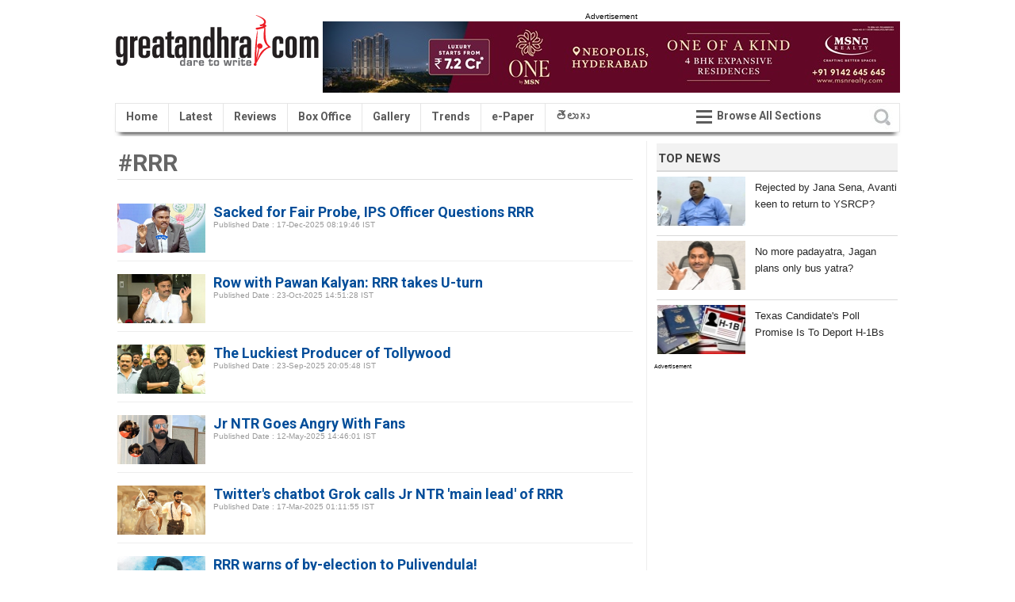

--- FILE ---
content_type: text/html; charset=UTF-8
request_url: https://www.greatandhra.com/topic/rrr
body_size: 10778
content:

<!DOCTYPE html PUBLIC "-//W3C//DTD XHTML 1.0 Transitional//EN" "http://www.w3.org/TR/xhtml1/DTD/xhtml1-transitional.dtd">
<html lang="en">
<head>
<meta http-equiv="content-type" content="text/html; charset=UTF-8">
<link rel="canonical" href="https://www.greatandhra.com/topic/rrr">

<title>RRR: Latest News and Updates on RRR - GreatAndhra</title>
<meta name="keywords" content="Great Andhra RRR, RRR Topic" />
<meta name="description" content="Great Andhra RRR Topic" />


<link href="https://www.greatandhra.com/css/great_andhra_style_view_inner4.css" rel="stylesheet" type="text/css" />
<link href="https://www.greatandhra.com/css/great_andhra_style_footer_new.css" rel="stylesheet" type="text/css" />
<link href='https://fonts.googleapis.com/css?family=Roboto:400,400italic,700,700italic|Roboto+Condensed:400,700' rel='stylesheet'  />
<link href="https://www.greatandhra.com/css/image_preview.css" rel="stylesheet" type="text/css" />

<script type="text/javascript" src="https://ajax.googleapis.com/ajax/libs/jquery/1.8.2/jquery.min.js"></script>
<script type="text/javascript" src="https://www.greatandhra.com/js/instafeed.min.js" ></script>
<script type="text/javascript" src="https://www.greatandhra.com/js/jquery-1.3.2.js" ></script>
<script async src="//platform.twitter.com/widgets.js" charset="utf-8"></script>

<script async defer src="//platform.instagram.com/en_US/embeds.js" charset="utf-8"></script>
<link rel="alternate" media="only screen and (max-width: 640px)" href="https://m.greatandhra.com/topic/rrr" />

<style type="text/css">
/*.close_button {
    padding: 2px 0px;
	}*/
	.close_button{
display:none;
}
.great_andhra_main_body_container .movies_page_news .header h1 {
    width: 650px;
    float: left;
    padding-bottom: 1px;
    font-size: 30px;
    color: #666;
    font-weight: 700;
    font-family: roboto,sans-serif;
}
.great_andhra_main_body_container .movies_page_news .header {
    width: 650px;
    float: left;
    margin-bottom: 20px;
    border-bottom: 1px solid #e0e0e0;
    padding-bottom: 1px;
    font-size: 30px;
    color: #666;
    font-weight: 700;
    font-family: roboto,sans-serif;
}
.movies_news_description_container.float-left a {
    text-decoration: none;
    font-size: 18px;
    font-weight: 600;
    /* color: #000 !important; */
}
.great_andhra_main_body_container .movies_page_news ul .byline {
    margin: 0;
    padding: 0 0 4px 13px;
    ^padding: 0 0 4px 0;
    font-family: georgia,Arial,Helvetica,sans-serif;
    font-size: 10px;
    color: #999;
    font-weight: 400;
}
.new_pagination {
    float: left;
    background-color: #CCC;
}
.new_pagination {
    height: 25px;
    width: 655px;
    margin: 0 0 0 8px;
    padding: 1px 0 0 2px;
    font: Arial;
    font-size: 11px;
}
.great_andhra_main_body_container .movies_page_news {
    border-bottom: none;
}
	</style>
<script async src="//pagead2.googlesyndication.com/pagead/js/adsbygoogle.js"></script>
<script>
    (adsbygoogle = window.adsbygoogle || []).push({
         google_ad_client: "ca-pub-1239645388568087",
         enable_page_level_ads: true
    });
</script>

<!-- Start Alexa Certify Javascript -->
<script type="text/javascript">
_atrk_opts = { atrk_acct:"TbYbo1IWNa10Y8", domain:"greatandhra.com",dynamic: true};
(function() { var as = document.createElement('script'); as.type = 'text/javascript'; as.async = true; as.src = "https://d31qbv1cthcecs.cloudfront.net/atrk.js"; var s = document.getElementsByTagName('script')[0];s.parentNode.insertBefore(as, s); })();
</script>

<noscript><img src="https://d5nxst8fruw4z.cloudfront.net/atrk.gif?account=TbYbo1IWNa10Y8" style="display:none" height="1" width="1"  alt="ga image"  /></noscript>
<!-- End Alexa Certify Javascript -->

<script type="text/javascript">
    window._mNHandle = window._mNHandle || {};
    window._mNHandle.queue = window._mNHandle.queue || [];
    medianet_versionId = "3121199";
</script>
<script src="//contextual.media.net/dmedianet.js?cid=8CU1RX43E" async="async"></script>

<script async='async' src='https://www.googletagservices.com/tag/js/gpt.js'></script>
<script>
  var googletag = googletag || {};
  googletag.cmd = googletag.cmd || [];
</script>

<script>
  googletag.cmd.push(function() {
    googletag.defineSlot('/1009127/Great_Andhra_Desktop_Masthead_728x90', [728, 90], 'div-gpt-ad-1523438082351-0').addService(googletag.pubads());
    googletag.defineSlot('/1009127/Great_Andhra_MOB_Masthead_300x250', [300, 250], 'div-gpt-ad-1523438082351-1').addService(googletag.pubads());
    googletag.pubads().disableInitialLoad();
    googletag.pubads().enableSingleRequest();
    googletag.enableServices();
  });
</script>

<script>
//load the apstag.js library
!function(a9,a,p,s,t,A,g){if(a[a9])return;function q(c,r){a[a9]._Q.push([c,r])}a[a9]={init:function(){q("i",arguments)},fetchBids:function(){q("f",arguments)},setDisplayBids:function(){},targetingKeys:function(){return[]},_Q:[]};A=p.createElement(s);A.async=!0;A.src=t;g=p.getElementsByTagName(s)[0];g.parentNode.insertBefore(A,g)}("apstag",window,document,"script","//c.amazon-adsystem.com/aax2/apstag.js");

//initialize the apstag.js library on the page to allow bidding
apstag.init({
     pubID: '2809b61f-9195-4e3f-8bce-c5bd250625fd', //enter your pub ID here as shown above, it must within quotes
     adServer: 'googletag'
});
apstag.fetchBids({
     slots: [{
      slotID: 'div-gpt-ad-1523438082351-0', //example: div-gpt-ad-1475102693815-0
      slotName: '/1009127/Great_Andhra_Desktop_Masthead_728x90', //example: //example: /116082170/slot2
      sizes: [[728, 90]] //example: [[300,250],[300, 600]]
    },
    {
      slotID: 'div-gpt-ad-1523438082351-1',
      slotName: '/1009127/Great_Andhra_MOB_Masthead_300x250',
      sizes: [[300, 250]]
    }],
     timeout: 2e3
}, function(bids) {
     // set apstag targeting on googletag, then trigger the first DFP request in googletag's disableInitialLoad integration
     googletag.cmd.push(function(){
         apstag.setDisplayBids();
         googletag.pubads().refresh();
     });
});
</script>

</head>

<style>
.great_andhra_main_body_container .sortable-item {
    float: left;
    margin: 0 0 4px 0;
    padding: 0;
    background: #ffffff;
    width: 100%;
}
.great_andhra_main_body_container .sortable-item_style_14 {
    display: block;
    width: 300px;
    padding: 0;
    margin: 0;
}
.great_andhra_main_body_container .sortable-item_style_14 .header {
    display: block;
    width: 296px;
    height: 28px;
    padding: 0 0 0 4px;
    background: #f2f2f2;
    color: #404040;
    font-family: "Helvetica Neue",Helvetica,Arial,Utkal,sans-serif;
    font-size: 14px;
    font-weight: bold;
    line-height: 28px;
}
ul.top_story_option2_3story {
    list-style: none;
    padding: 0;
}
ul.top_story_option2_3story li {
    margin-bottom: 0px;
    display: block;
    height: 80px;
    border-top: 1px #d9d9d9 solid;
}
ul.top_story_option2_3story li .top_newsbox_img {
    float: left;
    margin-right: 24px;
    height: 75px;
    width: 100px;
    position: relative;
    margin-top: 5px;
}
ul.top_story_option2_3story li .top_news_txt {
    display: inline;
    margin-right: 4px;
    padding-top: 11px;
    text-decoration: none;
    font-size: 11px;
}
ul.top_story_option2_3story li .top_news_txt a {
    line-height: 21px;
    color: #262626;
    text-decoration: none;
    padding-top: 15px;
    display: block;
    font-family: "Helvetica Neue",Helvetica,Arial,Utkal,sans-serif;
    font-size: 13px;
    margin-bottom: -21px;
}

</style>
<body>



<!-- Global site tag (gtag.js) - Google Analytics -->
<script async src="https://www.googletagmanager.com/gtag/js?id=G-PX1LPBMH02"></script>
<script>
  window.dataLayer = window.dataLayer || [];
  function gtag(){dataLayer.push(arguments);}
  gtag('js', new Date());

  gtag('config', 'G-PX1LPBMH02');
</script>
<!--great_andhra_body-->
<div class="great_andhra_movie_body">
	<!--great_andhra_inner_body-->
	<div class="great_andhra_movie_inner_body">
		<!--great_andhra_logo_panel-->
		<style>
	.great_andhra_logo_panel {
		height: 110px;
		margin: 10px 0px;
	}
</style>
<div class="great_andhra_logo_panel">
	<a href="https://www.greatandhra.com/" class="logo">
		<img src="https://www.greatandhra.com/images/great_andhra.gif" title="Greatandhra website logo" alt="Greatandhra logo" >
	</a>
	<div class="AdinHedare">
		<span class="a-label-header" style="font-size: 10px;text-align: center;display: block;">Advertisement</span>
		<a href="https://www.msnrealty.com/new-lp/GreatAndhra" target="_blank"><img border="0" src="https://www.greatandhra.com/images/general/msn_728.jpg" width="728" height="90"  alt="MSN Reality" /> </a>
		<!--<div id="vuukle-ad-6"></div>-->
	</div>
</div>

		<!--great_andhra_logo_panel-->
		<!--great_andhra_main_menu_panel-->
		<!---Search button-->
<script type="text/javascript" src="js/jquery.min.1.8.2.js"></script>
  <script type="text/javascript">
$(document).ready(function(e) {
$('.search_img').click(function(){
		$('#search_box_new').slideToggle('slow');
	});
});
</script>


</script>
<style>
.dropbtn {
    background-color: #ffffff;
    color: #5b5b5b;
    padding: 7px;
    font-size: 15px;
	font-family:Roboto, sans-serif;
	font-weight:bold;
    border: none;
    cursor: pointer;
}

.dropdown {
    display: inline-block;
    float: right;
    width: 200px;
}

.dropdown-content {
    display: none;
    position: absolute;
    background-color: #ffffff;
    min-width: 145px;
    box-shadow: 0px 8px 16px 0px;
	z-index:3;
	margin-left:20px;
	    margin-top: 35px;
}

.dropdown-content a {
    color: #5b5b5b;
    padding: 8px 16px;
    text-decoration: none;
    display: block;
	font-size: 15px;
	font-family:Roboto, sans-serif;
	font-weight:bold;

}
.dropbtn img {
    position: relative;
    float: left;
    margin-top: 4px;
    margin-right: 2px;

}
.dropdown-content a:hover {background-color: #ffffff; color:#ed1b24;}

/*.dropdown:hover .dropdown-content {
    display: block;
}*/

.dropdown:hover .dropbtn {
    background-color: #ffffff;
}
.dropbtn p {
    background-color: #ffffff;
    color: #5b5b5b;
    padding: 7px;
    font-size: 15px;
    font-family: Roboto, sans-serif;
    font-weight: bold;
    border: none;
    cursor: pointer;
	margin-top: -1px;
    font-size: 14px;
}



.c-hamburger {
    display: block;
    position: relative;
    overflow: hidden;
    margin: 0;
    padding: 0;
    width: 200px;
    height: 31px;
    font-size: 20px;
    /* text-indent: 9999px; */
    -webkit-appearance: none;
    -moz-appearance: none;
    appearance: none;
    box-shadow: none;
    border-radius: none;
    border: none;
    cursor: pointer;
    -webkit-transition: background .3s;
    transition: background .3s;
    float: left;
}

.c-hamburger:focus {
outline:0
}

.c-hamburger span {
    display: block;
    position: absolute;
    top: 15px;
    left: 8px;
    right: 8px;
    height: 3px;
    background: #5d5d5d;
	width: 20px;
}

.c-hamburger span::after,.c-hamburger span::before {
position:absolute;
display:block;
left:0;
width:100%;
height:3px;
background-color:#5d5d5d;
content:""
}

.c-hamburger--htla.is-active span::after,.c-hamburger--htla.is-active span::before,.c-hamburger--htra.is-active span::after,.c-hamburger--htra.is-active span::before {
width:50%
}

.c-hamburger span::before {
top:-7px
}

.c-hamburger span::after {
bottom:-7px
}



.c-hamburger--htx span {
-webkit-transition:background 0 .3s;
transition:background 0 .3s
}

.c-hamburger--htx span::after,.c-hamburger--htx span::before {
-webkit-transition-duration:.3s,.3s;
transition-duration:.3s,.3s;
-webkit-transition-delay:.3s,0s;
transition-delay:.3s,0s;
}
.is-active c-hamburger--htx span::after,.c-hamburger--htx span::before {
-webkit-transition-duration:.3s,.3s;
transition-duration:.3s,.3s;
-webkit-transition-delay:.3s,0s;
transition-delay:.3s,0s;

}
.c-hamburger--htx span::before {
-webkit-transition-property:top,-webkit-transform;
transition-property:top,transform
}

.c-hamburger--htx span::after {
-webkit-transition-property:bottom,-webkit-transform;
transition-property:bottom,transform
}



.c-hamburger--htx.is-active span {
background:0 0
}

.c-hamburger--htx.is-active span::before {
top:0;
-webkit-transform:rotate(45deg);
-ms-transform:rotate(45deg);
transform:rotate(45deg);
background-color: #cb0032;
}

.c-hamburger--htx.is-active span::after {
bottom:0;
-webkit-transform:rotate(-45deg);
-ms-transform:rotate(-45deg);
transform:rotate(-45deg);
background-color: #cb0032;
}

.c-hamburger--htx.is-active span::after,.c-hamburger--htx.is-active span::before {
-webkit-transition-delay:0s,.3s;
transition-delay:0s,.3s
}

</style>
<script>

$(document).ready(function(){

	/*$("body").click(function(){
        $(".dropdown-content").removeAttr('style');
    });*/
	$(".dropdown").click(function(){
        $(".dropdown-content").toggle();
    });
});
</script>




<div class="great_andhra_main_menu_panel" id="great_andhra_main_menu_panel">
	<ul>
		<li id="Home">
			<a href="https://www.greatandhra.com/" class="main_menu_head" title="Home">
				Home
			</a>
		</li>

<li id="Latest">
			<a href="https://www.greatandhra.com/latest" class="main_menu_head" title="Latest">
				Latest
			</a>
		</li>

		<li id="Reviews">
			<a href="https://www.greatandhra.com/reviews" class="main_menu_head" title="Reviews">
				Reviews
			</a>
		</li>

		<li id="Reviews">
			<a href="https://www.greatandhra.com/boxoffice" class="main_menu_head" title="Boxoffice">
				Box Office
			</a>
		</li>

		<li id="Gallery">
			<a href="http://gallery.greatandhra.com/index.php" class="main_menu_head" title="Gallery">
				Gallery
			</a>
		</li>

		<li id="Trends">
			<a href="http://trends.greatandhra.com" title="Trends">
				Trends
			</a>
		</li>
		<li id="e-Paper">
			<a href="http://epaper.greatandhra.com/" title="E-Paper">
				e-Paper
			</a>
		</li>

		<li id="telugu_text">
			<a href="https://telugu.greatandhra.com/" style="font-size: 14px;" title="&#3108;&#3142;&#3122;&#3137;&#3095;&#3137;">
			&#3108;&#3142;&#3122;&#3137;&#3095;&#3137;
			</a>
		</li>

	<div class="dropdown">
  <button class="dropbtn c-hamburger c-hamburger--htx"><!--<img src="https://www.greatandhra.com/images/section.png" /> -->
          <p>Browse All Sections</p><span></span>
      </button>
  <div class="dropdown-content">
<a href="https://www.greatandhra.com/politics" title="">Politics</a>
<a href="https://www.greatandhra.com/latest" title="">Latest</a>
<a href="https://www.greatandhra.com/movies" title="">Movies</a>
<a href="https://www.greatandhra.com/boxoffice" title="">Box Office</a>
<a href="https://www.greatandhra.com/reviews" title="">Reviews</a>
<a href="https://www.greatandhra.com/moviegossip" title="">Movie Gossips</a>
<a href="https://www.greatandhra.com/photofeature" title="">Photo Feature</a>
<a href="https://www.greatandhra.com/articles">Special Articles</a>
<a href="http://gallery.greatandhra.com/index.php">Gallery</a>
<a href="http://epaper.greatandhra.com/">e-Paper</a>
<!--<a href="http://jobs.greatandhra.com/">Jobs</a>-->
  </div>
</div>
	</ul>
<script>
  (function() {

    "use strict";

    var toggles = document.querySelectorAll(".c-hamburger");

    for (var i = toggles.length - 1; i >= 0; i--) {
      var toggle = toggles[i];
      toggleHandler(toggle);
    };

    function toggleHandler(toggle) {
      toggle.addEventListener( "click", function(e) {
        e.preventDefault();
        (this.classList.contains("is-active") === true) ? this.classList.remove("is-active") : this.classList.add("is-active");
      });
    }

  })();
</script>

	<div id="search_img" class="search_img">
		<!--<img src="http://www.greatandhra.com/images/great_andhra_search-icon.jpg"/>-->
	</div>
<div class="clear"></div>
	<!--search_box-->
	<div class="search_box_new" id="search_box_new">
		<div class="search-inner">
			<form name="search_form" action="/index_new.php" id="cse-search-box" method="post" AUTOCOMPLETE="off">
				<input type="text" class="input-box" name="q" placeholder="Type to search" value="" style="">
				<input name="submit" type="submit" class="submit-btn" value="search" style="">
			</form>
		</div>
	</div>

</div>
		<!--great_andhra_main_menu_panel-->



		<!--great_andhra_main_menu_white_gap-->
		<div class="great_andhra_main_body_container">
			<!--two_column-->
			<div class="two_column float-left">

				
				


				<!--page_news-->
				<div class="movies_page_news" style="width: 660px;">
				<ul class="un-sortable-list ui-sortable">
					<li class="un-sortable-item sortable-item_right_top_panel">
						<div class="sortable-item_style_8_mov">
						<div class="header"> <h1>#RRR</h1> </div>
						
						
						
						<div class="content">
						
					

							<div class="movies_news_description_container float-left" style="color:#000;border-bottom: solid 1px #e5e5e5a1; width:650px;    font-family: roboto,sans-serif;    font-size: 16px; ">
                                            											<div

							class="img_plc"  >

														<div  >
								<a style="color:#024D99; " href="https://www.greatandhra.com/politics/andhra-news/sacked-for-fair-probe-ips-officer-questions-rrr-151546" title="Sacked for Fair Probe, IPS Officer Questions RRR">
									<img border="0" src="https://www.greatandhra.com/newphotos11/sunil-kumar11765959586.jpg" align="absmiddle" style="width: 111px; height: 62px;" alt="Sacked for Fair Probe, IPS Officer Questions RRR">
								</a>
							</div>
							
						</div>

									<div >
                                    <a style="color:#024D99; " href="https://www.greatandhra.com/politics/andhra-news/sacked-for-fair-probe-ips-officer-questions-rrr-151546" title="Sacked for Fair Probe, IPS Officer Questions RRR">Sacked for Fair Probe, IPS Officer Questions RRR</a>
									<div class="byline " style="padding:0px; ">Published Date : 17-Dec-2025 08:19:46 IST</div> </div>
									<!--<div class="view_mov_poli_content">
																			</div>-->
						   </div>
						  
					

							<div class="movies_news_description_container float-left" style="color:#000;border-bottom: solid 1px #e5e5e5a1; width:650px;    font-family: roboto,sans-serif;    font-size: 16px; ">
                                            											<div

							class="img_plc"  >

														<div  >
								<a style="color:#024D99; " href="https://www.greatandhra.com/politics/andhra-news/row-with-pawan-kalyan-rrr-takes-u-turn-150228" title="Row with Pawan Kalyan: RRR takes U-turn">
									<img border="0" src="https://www.greatandhra.com/newphotos10/Raghurama-Krishnam-Raju21761231088.jpg" align="absmiddle" style="width: 111px; height: 62px;" alt="Row with Pawan Kalyan: RRR takes U-turn">
								</a>
							</div>
							
						</div>

									<div >
                                    <a style="color:#024D99; " href="https://www.greatandhra.com/politics/andhra-news/row-with-pawan-kalyan-rrr-takes-u-turn-150228" title="Row with Pawan Kalyan: RRR takes U-turn">Row with Pawan Kalyan: RRR takes U-turn</a>
									<div class="byline " style="padding:0px; ">Published Date : 23-Oct-2025 14:51:28 IST</div> </div>
									<!--<div class="view_mov_poli_content">
																			</div>-->
						   </div>
						  
					

							<div class="movies_news_description_container float-left" style="color:#000;border-bottom: solid 1px #e5e5e5a1; width:650px;    font-family: roboto,sans-serif;    font-size: 16px; ">
                                            											<div

							class="img_plc"  >

														<div  >
								<a style="color:#024D99; " href="https://www.greatandhra.com/movies/news/the-luckiest-producer-of-tollywood-149483" title="The Luckiest Producer of Tollywood">
									<img border="0" src="https://www.greatandhra.com/newphotos10/og_team11758657948.jpg" align="absmiddle" style="width: 111px; height: 62px;" alt="The Luckiest Producer of Tollywood">
								</a>
							</div>
							
						</div>

									<div >
                                    <a style="color:#024D99; " href="https://www.greatandhra.com/movies/news/the-luckiest-producer-of-tollywood-149483" title="The Luckiest Producer of Tollywood">The Luckiest Producer of Tollywood</a>
									<div class="byline " style="padding:0px; ">Published Date : 23-Sep-2025 20:05:48 IST</div> </div>
									<!--<div class="view_mov_poli_content">
																			</div>-->
						   </div>
						  
					

							<div class="movies_news_description_container float-left" style="color:#000;border-bottom: solid 1px #e5e5e5a1; width:650px;    font-family: roboto,sans-serif;    font-size: 16px; ">
                                            											<div

							class="img_plc"  >

														<div  >
								<a style="color:#024D99; " href="https://www.greatandhra.com/movies/news/jr-ntr-goes-angry-with-fans-146132" title="Jr NTR Goes Angry With Fans">
									<img border="0" src="https://www.greatandhra.com/newphotos10/ntrm1747061161.jpg" align="absmiddle" style="width: 111px; height: 62px;" alt="Jr NTR Goes Angry With Fans">
								</a>
							</div>
							
						</div>

									<div >
                                    <a style="color:#024D99; " href="https://www.greatandhra.com/movies/news/jr-ntr-goes-angry-with-fans-146132" title="Jr NTR Goes Angry With Fans">Jr NTR Goes Angry With Fans</a>
									<div class="byline " style="padding:0px; ">Published Date : 12-May-2025 14:46:01 IST</div> </div>
									<!--<div class="view_mov_poli_content">
																			</div>-->
						   </div>
						  
					

							<div class="movies_news_description_container float-left" style="color:#000;border-bottom: solid 1px #e5e5e5a1; width:650px;    font-family: roboto,sans-serif;    font-size: 16px; ">
                                            											<div

							class="img_plc"  >

														<div  >
								<a style="color:#024D99; " href="https://www.greatandhra.com/movies/news/twitters-chatbot-grok-calls-jr-ntr-main-lead-of-rrr-144795" title="Twitter's chatbot Grok calls Jr NTR 'main lead' of RRR">
									<img border="0" src="https://www.greatandhra.com/newphotos10/raja_rrr131742173915.jpg" align="absmiddle" style="width: 111px; height: 62px;" alt="Twitter's chatbot Grok calls Jr NTR 'main lead' of RRR">
								</a>
							</div>
							
						</div>

									<div >
                                    <a style="color:#024D99; " href="https://www.greatandhra.com/movies/news/twitters-chatbot-grok-calls-jr-ntr-main-lead-of-rrr-144795" title="Twitter's chatbot Grok calls Jr NTR 'main lead' of RRR">Twitter's chatbot Grok calls Jr NTR 'main lead' of RRR</a>
									<div class="byline " style="padding:0px; ">Published Date : 17-Mar-2025 01:11:55 IST</div> </div>
									<!--<div class="view_mov_poli_content">
																			</div>-->
						   </div>
						  
					

							<div class="movies_news_description_container float-left" style="color:#000;border-bottom: solid 1px #e5e5e5a1; width:650px;    font-family: roboto,sans-serif;    font-size: 16px; ">
                                            											<div

							class="img_plc"  >

														<div  >
								<a style="color:#024D99; " href="https://www.greatandhra.com/politics/andhra-news/rrr-warns-of-by-election-to-pulivendula-143869" title="RRR warns of by-election to Pulivendula!">
									<img border="0" src="https://www.greatandhra.com/newphotos10/Raghu-Rama-Krishna-Raju1738595249.jpg" align="absmiddle" style="width: 111px; height: 62px;" alt="RRR warns of by-election to Pulivendula!">
								</a>
							</div>
							
						</div>

									<div >
                                    <a style="color:#024D99; " href="https://www.greatandhra.com/politics/andhra-news/rrr-warns-of-by-election-to-pulivendula-143869" title="RRR warns of by-election to Pulivendula!">RRR warns of by-election to Pulivendula!</a>
									<div class="byline " style="padding:0px; ">Published Date : 03-Feb-2025 15:07:29 IST</div> </div>
									<!--<div class="view_mov_poli_content">
																			</div>-->
						   </div>
						  
					

							<div class="movies_news_description_container float-left" style="color:#000;border-bottom: solid 1px #e5e5e5a1; width:650px;    font-family: roboto,sans-serif;    font-size: 16px; ">
                                            											<div

							class="img_plc"  >

														<div  >
								<a style="color:#024D99; " href="https://www.greatandhra.com/movies/news/pushpa-2-still-has-steam-to-break-rrr-142844" title="Pushpa 2 Still Has Steam to Break 'RRR'">
									<img border="0" src="https://www.greatandhra.com/newphotos10/pushpa2_71734553703.jpg" align="absmiddle" style="width: 111px; height: 62px;" alt="Pushpa 2 Still Has Steam to Break 'RRR'">
								</a>
							</div>
							
						</div>

									<div >
                                    <a style="color:#024D99; " href="https://www.greatandhra.com/movies/news/pushpa-2-still-has-steam-to-break-rrr-142844" title="Pushpa 2 Still Has Steam to Break 'RRR'">Pushpa 2 Still Has Steam to Break 'RRR'</a>
									<div class="byline " style="padding:0px; ">Published Date : 18-Dec-2024 20:28:23 IST</div> </div>
									<!--<div class="view_mov_poli_content">
																			</div>-->
						   </div>
						  
					

							<div class="movies_news_description_container float-left" style="color:#000;border-bottom: solid 1px #e5e5e5a1; width:650px;    font-family: roboto,sans-serif;    font-size: 16px; ">
                                            											<div

							class="img_plc"  >

														<div  >
								<a style="color:#024D99; " href="https://www.greatandhra.com/movies/news/pushpa-2-3rd-biggest-indian-film-by-surpassing-rrr-142790" title="Pushpa 2: 3rd Biggest Indian Film By Surpassing RRR">
									<img border="0" src="https://www.greatandhra.com/newphotos10/pushpa_rrr11734365489.jpg" align="absmiddle" style="width: 111px; height: 62px;" alt="Pushpa 2: 3rd Biggest Indian Film By Surpassing RRR">
								</a>
							</div>
							
						</div>

									<div >
                                    <a style="color:#024D99; " href="https://www.greatandhra.com/movies/news/pushpa-2-3rd-biggest-indian-film-by-surpassing-rrr-142790" title="Pushpa 2: 3rd Biggest Indian Film By Surpassing RRR">Pushpa 2: 3rd Biggest Indian Film By Surpassing RRR</a>
									<div class="byline " style="padding:0px; ">Published Date : 16-Dec-2024 16:11:29 IST</div> </div>
									<!--<div class="view_mov_poli_content">
																			</div>-->
						   </div>
						  
					

							<div class="movies_news_description_container float-left" style="color:#000;border-bottom: solid 1px #e5e5e5a1; width:650px;    font-family: roboto,sans-serif;    font-size: 16px; ">
                                            											<div

							class="img_plc"  >

														<div  >
								<a style="color:#024D99; " href="https://www.greatandhra.com/movies/news/pushpa-2-and-rrr-the-race-for-bo-supremacy-142688" title="Pushpa 2 and RRR: The Race for BO Supremacy">
									<img border="0" src="https://www.greatandhra.com/newphotos10/pushpa_rrr11734047304.jpg" align="absmiddle" style="width: 111px; height: 62px;" alt="Pushpa 2 and RRR: The Race for BO Supremacy">
								</a>
							</div>
							
						</div>

									<div >
                                    <a style="color:#024D99; " href="https://www.greatandhra.com/movies/news/pushpa-2-and-rrr-the-race-for-bo-supremacy-142688" title="Pushpa 2 and RRR: The Race for BO Supremacy">Pushpa 2 and RRR: The Race for BO Supremacy</a>
									<div class="byline " style="padding:0px; ">Published Date : 12-Dec-2024 23:48:41 IST</div> </div>
									<!--<div class="view_mov_poli_content">
																			</div>-->
						   </div>
						  
					

							<div class="movies_news_description_container float-left" style="color:#000;border-bottom: solid 1px #e5e5e5a1; width:650px;    font-family: roboto,sans-serif;    font-size: 16px; ">
                                            											<div

							class="img_plc"  >

														<div  >
								<a style="color:#024D99; " href="https://www.greatandhra.com/movies/news/now-allu-arjuns-eyes-on-oscar-142652" title="Now, Allu Arjun's Eyes on Oscar!">
									<img border="0" src="https://www.greatandhra.com/newphotos10/pushpa2_311733909564.jpg" align="absmiddle" style="width: 111px; height: 62px;" alt="Now, Allu Arjun's Eyes on Oscar!">
								</a>
							</div>
							
						</div>

									<div >
                                    <a style="color:#024D99; " href="https://www.greatandhra.com/movies/news/now-allu-arjuns-eyes-on-oscar-142652" title="Now, Allu Arjun's Eyes on Oscar!">Now, Allu Arjun's Eyes on Oscar!</a>
									<div class="byline " style="padding:0px; ">Published Date : 11-Dec-2024 09:32:44 IST</div> </div>
									<!--<div class="view_mov_poli_content">
																			</div>-->
						   </div>
						  
					

							<div class="movies_news_description_container float-left" style="color:#000;border-bottom: solid 1px #e5e5e5a1; width:650px;    font-family: roboto,sans-serif;    font-size: 16px; ">
                                            											<div

							class="img_plc"  >

														<div  >
								<a style="color:#024D99; " href="https://www.greatandhra.com/politics/andhra-news/stage-set-for-arrest-of-ex-cop-in-rrr-torture-case-142291" title="Stage set for arrest of ex-cop in RRR torture case">
									<img border="0" src="https://www.greatandhra.com/newphotos10/VijayPaul1732609291.jpg" align="absmiddle" style="width: 111px; height: 62px;" alt="Stage set for arrest of ex-cop in RRR torture case">
								</a>
							</div>
							
						</div>

									<div >
                                    <a style="color:#024D99; " href="https://www.greatandhra.com/politics/andhra-news/stage-set-for-arrest-of-ex-cop-in-rrr-torture-case-142291" title="Stage set for arrest of ex-cop in RRR torture case">Stage set for arrest of ex-cop in RRR torture case</a>
									<div class="byline " style="padding:0px; ">Published Date : 26-Nov-2024 08:21:31 IST</div> </div>
									<!--<div class="view_mov_poli_content">
																			</div>-->
						   </div>
						  
					

							<div class="movies_news_description_container float-left" style="color:#000;border-bottom: solid 1px #e5e5e5a1; width:650px;    font-family: roboto,sans-serif;    font-size: 16px; ">
                                            											<div

							class="img_plc"  >

														<div  >
								<a style="color:#024D99; " href="https://www.greatandhra.com/movies/news/rajamoulis-next-to-feature-more-animals-141461" title="Rajamouli's Next to Feature more Animals">
									<img border="0" src="https://www.greatandhra.com/newphotos10/rajamouli71729646723.jpg" align="absmiddle" style="width: 111px; height: 62px;" alt="Rajamouli's Next to Feature more Animals">
								</a>
							</div>
							
						</div>

									<div >
                                    <a style="color:#024D99; " href="https://www.greatandhra.com/movies/news/rajamoulis-next-to-feature-more-animals-141461" title="Rajamouli's Next to Feature more Animals">Rajamouli's Next to Feature more Animals</a>
									<div class="byline " style="padding:0px; ">Published Date : 23-Oct-2024 01:25:23 IST</div> </div>
									<!--<div class="view_mov_poli_content">
																			</div>-->
						   </div>
						  
					

							<div class="movies_news_description_container float-left" style="color:#000;border-bottom: solid 1px #e5e5e5a1; width:650px;    font-family: roboto,sans-serif;    font-size: 16px; ">
                                            											<div

							class="img_plc"  >

														<div  >
								<a style="color:#024D99; " href="https://www.greatandhra.com/movies/news/prabhas-breaks-another-record-139361" title="Prabhas Breaks Another Record">
									<img border="0" src="https://www.greatandhra.com/newphotos10/kalki_rrr21721665248.jpg" align="absmiddle" style="width: 111px; height: 62px;" alt="Prabhas Breaks Another Record">
								</a>
							</div>
							
						</div>

									<div >
                                    <a style="color:#024D99; " href="https://www.greatandhra.com/movies/news/prabhas-breaks-another-record-139361" title="Prabhas Breaks Another Record">Prabhas Breaks Another Record</a>
									<div class="byline " style="padding:0px; ">Published Date : 22-Jul-2024 16:20:48 IST</div> </div>
									<!--<div class="view_mov_poli_content">
																			</div>-->
						   </div>
						  
					

							<div class="movies_news_description_container float-left" style="color:#000;border-bottom: solid 1px #e5e5e5a1; width:650px;    font-family: roboto,sans-serif;    font-size: 16px; ">
                                            											<div

							class="img_plc"  >

														<div  >
								<a style="color:#024D99; " href="https://www.greatandhra.com/politics/andhra-news/rrr-greets-jagan-want-seat-next-to-him-139352" title="RRR greets Jagan, want seat next to him!">
									<img border="0" src="https://www.greatandhra.com/newphotos10/jaganandraghurama1721639727.jpg" align="absmiddle" style="width: 111px; height: 62px;" alt="RRR greets Jagan, want seat next to him!">
								</a>
							</div>
							
						</div>

									<div >
                                    <a style="color:#024D99; " href="https://www.greatandhra.com/politics/andhra-news/rrr-greets-jagan-want-seat-next-to-him-139352" title="RRR greets Jagan, want seat next to him!">RRR greets Jagan, want seat next to him!</a>
									<div class="byline " style="padding:0px; ">Published Date : 22-Jul-2024 09:15:27 IST</div> </div>
									<!--<div class="view_mov_poli_content">
																			</div>-->
						   </div>
						  
					

							<div class="movies_news_description_container float-left" style="color:#000;border-bottom: solid 1px #e5e5e5a1; width:650px;    font-family: roboto,sans-serif;    font-size: 16px; ">
                                            											<div

							class="img_plc"  >

														<div  >
								<a style="color:#024D99; " href="https://www.greatandhra.com/movies/news/kalki-2898-ad-breaks-records-at-amb-cinemas-139337" title="'Kalki 2898 AD' Breaks Records at AMB Cinemas">
									<img border="0" src="https://www.greatandhra.com/newphotos10/kalki_rrr11721563129.jpg" align="absmiddle" style="width: 111px; height: 62px;" alt="'Kalki 2898 AD' Breaks Records at AMB Cinemas">
								</a>
							</div>
							
						</div>

									<div >
                                    <a style="color:#024D99; " href="https://www.greatandhra.com/movies/news/kalki-2898-ad-breaks-records-at-amb-cinemas-139337" title="'Kalki 2898 AD' Breaks Records at AMB Cinemas">'Kalki 2898 AD' Breaks Records at AMB Cinemas</a>
									<div class="byline " style="padding:0px; ">Published Date : 21-Jul-2024 11:58:49 IST</div> </div>
									<!--<div class="view_mov_poli_content">
																			</div>-->
						   </div>
						  
					

							<div class="movies_news_description_container float-left" style="color:#000;border-bottom: solid 1px #e5e5e5a1; width:650px;    font-family: roboto,sans-serif;    font-size: 16px; ">
                                            											<div

							class="img_plc"  >

														<div  >
								<a style="color:#024D99; " href="https://www.greatandhra.com/movies/news/box-office-kalki-2898-ad-to-beat-rrrs-record-139306" title="Box Office: Kalki 2898 AD To Beat RRR's Record">
									<img border="0" src="https://www.greatandhra.com/newphotos10/kalki_rrr11721409427.jpg" align="absmiddle" style="width: 111px; height: 62px;" alt="Box Office: Kalki 2898 AD To Beat RRR's Record">
								</a>
							</div>
							
						</div>

									<div >
                                    <a style="color:#024D99; " href="https://www.greatandhra.com/movies/news/box-office-kalki-2898-ad-to-beat-rrrs-record-139306" title="Box Office: Kalki 2898 AD To Beat RRR's Record">Box Office: Kalki 2898 AD To Beat RRR's Record</a>
									<div class="byline " style="padding:0px; ">Published Date : 19-Jul-2024 17:17:07 IST</div> </div>
									<!--<div class="view_mov_poli_content">
																			</div>-->
						   </div>
						  
					

							<div class="movies_news_description_container float-left" style="color:#000;border-bottom: solid 1px #e5e5e5a1; width:650px;    font-family: roboto,sans-serif;    font-size: 16px; ">
                                            											<div

							class="img_plc"  >

														<div  >
								<a style="color:#024D99; " href="https://www.greatandhra.com/movies/news/impact-of-bharateeyudu-2-on-rrr-heroes-139162" title="Impact of 'Bharateeyudu 2' on RRR Heroes">
									<img border="0" src="https://www.greatandhra.com/newphotos10/raja_rrr111720870059.jpg" align="absmiddle" style="width: 111px; height: 62px;" alt="Impact of 'Bharateeyudu 2' on RRR Heroes">
								</a>
							</div>
							
						</div>

									<div >
                                    <a style="color:#024D99; " href="https://www.greatandhra.com/movies/news/impact-of-bharateeyudu-2-on-rrr-heroes-139162" title="Impact of 'Bharateeyudu 2' on RRR Heroes">Impact of 'Bharateeyudu 2' on RRR Heroes</a>
									<div class="byline " style="padding:0px; ">Published Date : 13-Jul-2024 11:27:39 IST</div> </div>
									<!--<div class="view_mov_poli_content">
																			</div>-->
						   </div>
						  
					

							<div class="movies_news_description_container float-left" style="color:#000;border-bottom: solid 1px #e5e5e5a1; width:650px;    font-family: roboto,sans-serif;    font-size: 16px; ">
                                            											<div

							class="img_plc"  >

														<div  >
								<a style="color:#024D99; " href="https://www.greatandhra.com/movies/news/kalki-to-break-rrr-record-easily-138887" title="Kalki to Break 'RRR' Record Easily">
									<img border="0" src="https://www.greatandhra.com/newphotos10/kalki_rrr11719800197.jpg" align="absmiddle" style="width: 111px; height: 62px;" alt="Kalki to Break 'RRR' Record Easily">
								</a>
							</div>
							
						</div>

									<div >
                                    <a style="color:#024D99; " href="https://www.greatandhra.com/movies/news/kalki-to-break-rrr-record-easily-138887" title="Kalki to Break 'RRR' Record Easily">Kalki to Break 'RRR' Record Easily</a>
									<div class="byline " style="padding:0px; ">Published Date : 01-Jul-2024 02:16:37 IST</div> </div>
									<!--<div class="view_mov_poli_content">
																			</div>-->
						   </div>
						  
					

							<div class="movies_news_description_container float-left" style="color:#000;border-bottom: solid 1px #e5e5e5a1; width:650px;    font-family: roboto,sans-serif;    font-size: 16px; ">
                                            											<div

							class="img_plc"  >

														<div  >
								<a style="color:#024D99; " href="https://www.greatandhra.com/movies/news/kalki-2898-ad-hindi-crossed-rrr-salaar-138777" title="Kalki 2898 AD Hindi: Crossed RRR & Salaar!">
									<img border="0" src="https://www.greatandhra.com/newphotos10/kalki41719304791.jpg" align="absmiddle" style="width: 111px; height: 62px;" alt="Kalki 2898 AD Hindi: Crossed RRR & Salaar!">
								</a>
							</div>
							
						</div>

									<div >
                                    <a style="color:#024D99; " href="https://www.greatandhra.com/movies/news/kalki-2898-ad-hindi-crossed-rrr-salaar-138777" title="Kalki 2898 AD Hindi: Crossed RRR & Salaar!">Kalki 2898 AD Hindi: Crossed RRR & Salaar!</a>
									<div class="byline " style="padding:0px; ">Published Date : 25-Jun-2024 08:39:51 IST</div> </div>
									<!--<div class="view_mov_poli_content">
																			</div>-->
						   </div>
						  
					

							<div class="movies_news_description_container float-left" style="color:#000;border-bottom: solid 1px #e5e5e5a1; width:650px;    font-family: roboto,sans-serif;    font-size: 16px; ">
                                            											<div

							class="img_plc"  >

														<div  >
								<a style="color:#024D99; " href="https://www.greatandhra.com/movies/news/will-kalki-2898-ad-beat-rrr-137971" title="Will 'Kalki 2898 AD' Beat 'RRR'?">
									<img border="0" src="https://www.greatandhra.com/newphotos10/kalki_rrr11715963989.jpg" align="absmiddle" style="width: 111px; height: 62px;" alt="Will 'Kalki 2898 AD' Beat 'RRR'?">
								</a>
							</div>
							
						</div>

									<div >
                                    <a style="color:#024D99; " href="https://www.greatandhra.com/movies/news/will-kalki-2898-ad-beat-rrr-137971" title="Will 'Kalki 2898 AD' Beat 'RRR'?">Will 'Kalki 2898 AD' Beat 'RRR'?</a>
									<div class="byline " style="padding:0px; ">Published Date : 17-May-2024 16:39:49 IST</div> </div>
									<!--<div class="view_mov_poli_content">
																			</div>-->
						   </div>
						  
					

							<div class="movies_news_description_container float-left" style="color:#000;border-bottom: solid 1px #e5e5e5a1; width:650px;    font-family: roboto,sans-serif;    font-size: 16px; ">
                                            											<div

							class="img_plc"  >

														<div  >
								<a style="color:#024D99; " href="https://www.greatandhra.com/politics/telangana-news/rrr-is-entertaining-but-rr-is-not-137577" title="RRR Is Entertaining, But RR Is Not!">
									<img border="0" src="https://www.greatandhra.com/newphotos10/modi11714500223.jpg" align="absmiddle" style="width: 111px; height: 62px;" alt="RRR Is Entertaining, But RR Is Not!">
								</a>
							</div>
							
						</div>

									<div >
                                    <a style="color:#024D99; " href="https://www.greatandhra.com/politics/telangana-news/rrr-is-entertaining-but-rr-is-not-137577" title="RRR Is Entertaining, But RR Is Not!">RRR Is Entertaining, But RR Is Not!</a>
									<div class="byline " style="padding:0px; ">Published Date : 30-Apr-2024 18:03:43 IST</div> </div>
									<!--<div class="view_mov_poli_content">
																			</div>-->
						   </div>
						  
					

							<div class="movies_news_description_container float-left" style="color:#000;border-bottom: solid 1px #e5e5e5a1; width:650px;    font-family: roboto,sans-serif;    font-size: 16px; ">
                                            											<div

							class="img_plc"  >

														<div  >
								<a style="color:#024D99; " href="https://www.greatandhra.com/politics/andhra-news/rrr-turns-philosophical-as-nda-ignores-him-136856" title="RRR turns philosophical, as NDA ignores him!">
									<img border="0" src="https://www.greatandhra.com/newphotos10/Raghu-Rama-Krishna-Raju1712045245.jpg" align="absmiddle" style="width: 111px; height: 62px;" alt="RRR turns philosophical, as NDA ignores him!">
								</a>
							</div>
							
						</div>

									<div >
                                    <a style="color:#024D99; " href="https://www.greatandhra.com/politics/andhra-news/rrr-turns-philosophical-as-nda-ignores-him-136856" title="RRR turns philosophical, as NDA ignores him!">RRR turns philosophical, as NDA ignores him!</a>
									<div class="byline " style="padding:0px; ">Published Date : 02-Apr-2024 08:07:29 IST</div> </div>
									<!--<div class="view_mov_poli_content">
																			</div>-->
						   </div>
						  
					

							<div class="movies_news_description_container float-left" style="color:#000;border-bottom: solid 1px #e5e5e5a1; width:650px;    font-family: roboto,sans-serif;    font-size: 16px; ">
                                            											<div

							class="img_plc"  >

														<div  >
								<a style="color:#024D99; " href="https://www.greatandhra.com/movies/news/rajamouli-son-live-through-earthquake-in-japan-136582" title="Rajamouli, son live through earthquake in Japan">
									<img border="0" src="https://www.greatandhra.com/newphotos10/rajamouli_karthikeya11710996130.jpg" align="absmiddle" style="width: 111px; height: 62px;" alt="Rajamouli, son live through earthquake in Japan">
								</a>
							</div>
							
						</div>

									<div >
                                    <a style="color:#024D99; " href="https://www.greatandhra.com/movies/news/rajamouli-son-live-through-earthquake-in-japan-136582" title="Rajamouli, son live through earthquake in Japan">Rajamouli, son live through earthquake in Japan</a>
									<div class="byline " style="padding:0px; ">Published Date : 21-Mar-2024 04:42:10 IST</div> </div>
									<!--<div class="view_mov_poli_content">
																			</div>-->
						   </div>
						  
					

							<div class="movies_news_description_container float-left" style="color:#000;border-bottom: solid 1px #e5e5e5a1; width:650px;    font-family: roboto,sans-serif;    font-size: 16px; ">
                                            											<div

							class="img_plc"  >

														<div  >
								<a style="color:#024D99; " href="https://www.greatandhra.com/politics/telangana-news/hurdles-cleared-for-southern-section-of-tganas-rrr-135853" title="Hurdles cleared for southern section of T'gana's RRR">
									<img border="0" src="https://www.greatandhra.com/newphotos10/2024022031216431708456548.jpg" align="absmiddle" style="width: 111px; height: 62px;" alt="Hurdles cleared for southern section of T'gana's RRR">
								</a>
							</div>
							
						</div>

									<div >
                                    <a style="color:#024D99; " href="https://www.greatandhra.com/politics/telangana-news/hurdles-cleared-for-southern-section-of-tganas-rrr-135853" title="Hurdles cleared for southern section of T'gana's RRR">Hurdles cleared for southern section of T'gana's RRR</a>
									<div class="byline " style="padding:0px; ">Published Date : 20-Feb-2024 19:15:48 IST</div> </div>
									<!--<div class="view_mov_poli_content">
																			</div>-->
						   </div>
						  
					

							<div class="movies_news_description_container float-left" style="color:#000;border-bottom: solid 1px #e5e5e5a1; width:650px;    font-family: roboto,sans-serif;    font-size: 16px; ">
                                            											<div

							class="img_plc"  >

														<div  >
								<a style="color:#024D99; " href="https://www.greatandhra.com/politics/andhra-news/rrr-to-fight-narsarapuram-polls-from-tdp-135394" title="RRR to fight Narsarapuram polls from TDP?">
									<img border="0" src="https://www.greatandhra.com/newphotos10/Raghurama-Krishnam-Raju1706773905.jpg" align="absmiddle" style="width: 111px; height: 62px;" alt="RRR to fight Narsarapuram polls from TDP?">
								</a>
							</div>
							
						</div>

									<div >
                                    <a style="color:#024D99; " href="https://www.greatandhra.com/politics/andhra-news/rrr-to-fight-narsarapuram-polls-from-tdp-135394" title="RRR to fight Narsarapuram polls from TDP?">RRR to fight Narsarapuram polls from TDP?</a>
									<div class="byline " style="padding:0px; ">Published Date : 01-Feb-2024 07:51:45 IST</div> </div>
									<!--<div class="view_mov_poli_content">
																			</div>-->
						   </div>
						  				   </div>
				  </div>
				  </li>
				  </ul>
				</div>
				<!--page_news-->
				<div class="new_pagination" style="margin-left:0px;margin-top:10px; width:650px; ">
				<table width="100%" align="center">
					<tbody>
					<tr>
						<td align="left">
						<span class="bodytext">Pages 1 of 16 </span>
						</td>
						<td align="right">
						<span class="bodytext">
												</span>
						&nbsp;&nbsp;&nbsp;&nbsp;
						<span class="bodytext">
												<a href="https://www.greatandhra.com/tags.php?slug=rrr&page=2 " >Next</a>
												</span>
						</td>
					</tr>
					</tbody>
				</table>


				</div>
				<br />


			
				
				
				
				
				
				
				
				
				
				
				
				
				
				
				
				
				
				
			</div>
			<!--two_column-->
			<div class="column">
				<ul class="un-sortable-list ui-sortable">
					<li class="un-sortable-item sortable-item_right_top_panel">


						<div class="innerpage_latestnews">
							<div class="header">Top News</div>
								<div class='hm_topstory_3_story'>
								<ul class='top_story_option2_3story list_top_news_mrgn'>
																	<li>
									<div class='top_newsbox_img'>
									<a href="https://www.greatandhra.com/politics/gossip/rejected-by-jana-sena-avanti-keen-to-return-to-ysrcp-152263" title="Rejected by Jana Sena, Avanti keen to return to YSRCP?">
																		<img border='0'src="https://www.greatandhra.com/ga-imgcompress.php?file=newphotos11/avanthi1768969558.jpg&width=113&height=62&action=resize&quality=100" width="111" height="62" alt="Rejected by Jana Sena, Avanti keen to return to YSRCP?" />
									
									</div>
									<div class='top_news_txt'><a href='https://www.greatandhra.com/politics/gossip/rejected-by-jana-sena-avanti-keen-to-return-to-ysrcp-152263'>Rejected by Jana Sena, Avanti keen to return to YSRCP? </a></div>
								</li>
																<li>
									<div class='top_newsbox_img'>
									<a href="https://www.greatandhra.com/politics/gossip/no-more-padayatra-jagan-plans-only-bus-yatra-152262" title="No more padayatra, Jagan plans only bus yatra?">
																		<img border='0'src="https://www.greatandhra.com/ga-imgcompress.php?file=newphotos11/jagan_new161768969336.jpg&width=113&height=62&action=resize&quality=100" width="111" height="62" alt="No more padayatra, Jagan plans only bus yatra?" />
									
									</div>
									<div class='top_news_txt'><a href='https://www.greatandhra.com/politics/gossip/no-more-padayatra-jagan-plans-only-bus-yatra-152262'>No more padayatra, Jagan plans only bus yatra? </a></div>
								</li>
																<li>
									<div class='top_newsbox_img'>
									<a href="https://www.greatandhra.com/articles/special-articles/texas-candidates-poll-promise-is-to-deport-h-1bs-152261" title="Texas Candidate's Poll Promise Is To Deport H-1Bs">
																		<img border='0'src="https://www.greatandhra.com/ga-imgcompress.php?file=newphotos11/h1bvisa21768963731.jpg&width=113&height=62&action=resize&quality=100" width="111" height="62" alt="Texas Candidate's Poll Promise Is To Deport H-1Bs" />
									
									</div>
									<div class='top_news_txt'><a href='https://www.greatandhra.com/articles/special-articles/texas-candidates-poll-promise-is-to-deport-h-1bs-152261'>Texas Candidate's Poll Promise Is To Deport H-1Bs </a></div>
								</li>
								

								</ul>
							</div>

						</div>

						<li class="sortable-item">
 <p style="float: left;font-size: 7px;"> Advertisement</p>
<script type="text/javascript"><!--
google_ad_client = "ca-pub-1239645388568087";
/* Mediumrectangle */
google_ad_slot = "0742396642";
google_ad_width = 300;
google_ad_height = 250;
//-->
</script>
<script type="text/javascript"
src="//pagead2.googlesyndication.com/pagead/show_ads.js">
</script>
			</li>


<div class="innerpage_latestnews">
				<div class="header">Trending Stories</div>
				<div class="content">
					<ul class="news_style">
												<li><a href="http://trends.greatandhra.com/special-articles/tgana-could-see-rise-in-omicron-cases-in-jan-feb-state-official/">T'gana could see rise in Omicron cases in Jan-Feb: State official</a></li>
												<li><a href="http://trends.greatandhra.com/special-articles/bcci-planning-to-replace-kohli-with-rohit-sharma-as-odi-captain/">BCCI planning to replace Kohli with Rohit Sharma as ODI captain</a></li>
												<li><a href="http://trends.greatandhra.com/movies/i-was-replaced-in-countless-films-abhishek-bachchan/">I was replaced in countless films: Abhishek Bachchan</a></li>
												<li><a href="http://trends.greatandhra.com/movies/bengaluru-man-seeks-divorce-after-wife-washes-laptop-with-detergent/">Bengaluru man seeks divorce after wife washes laptop with detergent</a></li>
												<li><a href="http://trends.greatandhra.com/movies/actor-mahesh-babu-to-undergo-minor-knee-surgery-in-us-report/">Actor Mahesh Babu to undergo minor knee surgery in US: Report</a></li>
											</ul>
				</div>
			</div>

						<li class="sortable-item">
 <p style="float: left;font-size: 7px;"> Advertisement</p>
<!-- Index Exchange: 300x250 (Rectangle) -->
<script type="text/javascript">
var CasaleArgs = new Object();
CasaleArgs.version = 4;
CasaleArgs.adUnits = "4";
CasaleArgs.positionID = 1;
CasaleArgs.casaleID = 161653;
</script>
<script type="text/javascript" src="https://js-sec.casalemedia.com/casaleJTag.js"></script>
<!-- DO NOT MODIFY -->

						</li>



<li class="sortable-item">
						<div class="sortable-item_style_14">
							<div class="header"> Recommended For You </div>
								<div class='hm_topstory_3_story'>
								<ul class='top_story_option2_3story list_top_news_mrgn'>
									
								<li>
									<div class='top_newsbox_img'>
									<a href="https://www.greatandhra.com/articles/special-articles/indian-origin-couple-arrested-in-us-for-running-sex-152216" title="Indian-Origin Couple Arrested In US For Running Sex">
																		<img border='0'src="https://www.greatandhra.com/ga-imgcompress.php?file=newphotos11/usmote1768801568.jpg&width=113&height=62&action=resize&quality=100" width="111" height="62" alt="Indian-Origin Couple Arrested In US For Running Sex" />

									
									</div>
									<div class='top_news_txt'><a href='https://www.greatandhra.com/articles/special-articles/indian-origin-couple-arrested-in-us-for-running-sex-152216'>Indian-Origin Couple Arrested In US For Running Sex </a></div>
								</li>
																<li>
									<div class='top_newsbox_img'>
									<a href="https://www.greatandhra.com/movies/gossip/did-mrunal-and-dhanush-throw-a-party-in-dubai-152189" title="Did Mrunal and Dhanush Throw a Party in Dubai?">
																		<img border='0'src="https://www.greatandhra.com/ga-imgcompress.php?file=newphotos11/dhanush_mrunal21768664769.jpg&width=113&height=62&action=resize&quality=100" width="111" height="62" alt="Did Mrunal and Dhanush Throw a Party in Dubai?" />

									
									</div>
									<div class='top_news_txt'><a href='https://www.greatandhra.com/movies/gossip/did-mrunal-and-dhanush-throw-a-party-in-dubai-152189'>Did Mrunal and Dhanush Throw a Party in Dubai? </a></div>
								</li>
																<li>
									<div class='top_newsbox_img'>
									<a href="https://www.greatandhra.com/articles/special-articles/us-steps-up-visa-checks-indians-briefly-detained-152210" title="US Steps Up Visa Checks, Indians Briefly Detained">
																		<img border='0'src="https://www.greatandhra.com/ga-imgcompress.php?file=newphotos11/visa1768761071.jpg&width=113&height=62&action=resize&quality=100" width="111" height="62" alt="US Steps Up Visa Checks, Indians Briefly Detained" />

									
									</div>
									<div class='top_news_txt'><a href='https://www.greatandhra.com/articles/special-articles/us-steps-up-visa-checks-indians-briefly-detained-152210'>US Steps Up Visa Checks, Indians Briefly Detained </a></div>
								</li>
																<li>
									<div class='top_newsbox_img'>
									<a href="https://www.greatandhra.com/movies/news/telugu-fathers-us-gamble-ends-in-debt-152229" title="Telugu Father's US Gamble Ends in Debt">
																		<img border='0'src="https://www.greatandhra.com/ga-imgcompress.php?file=newphotos11/USA1768836374.jpg&width=113&height=62&action=resize&quality=100" width="111" height="62" alt="Telugu Father's US Gamble Ends in Debt" />

									
									</div>
									<div class='top_news_txt'><a href='https://www.greatandhra.com/movies/news/telugu-fathers-us-gamble-ends-in-debt-152229'>Telugu Father's US Gamble Ends in Debt </a></div>
								</li>
																<li>
									<div class='top_newsbox_img'>
									<a href="https://www.greatandhra.com/movies/news/are-dhanush-and-mrunal-getting-married-on-feb-14-152161" title="Are Dhanush And Mrunal Getting Married On Feb 14?">
																		<img border='0'src="https://www.greatandhra.com/ga-imgcompress.php?file=newphotos11/dhanush_mrunal11768561893.jpg&width=113&height=62&action=resize&quality=100" width="111" height="62" alt="Are Dhanush And Mrunal Getting Married On Feb 14?" />

									
									</div>
									<div class='top_news_txt'><a href='https://www.greatandhra.com/movies/news/are-dhanush-and-mrunal-getting-married-on-feb-14-152161'>Are Dhanush And Mrunal Getting Married On Feb 14? </a></div>
								</li>
																<li>
									<div class='top_newsbox_img'>
									<a href="https://www.greatandhra.com/movies/gossip/polishetty-plays-boss-conditions-shock-industry-152247" title="Polishetty Plays Boss? Conditions Shock Industry">
																		<img border='0'src="https://www.greatandhra.com/ga-imgcompress.php?file=newphotos11/anaganagaokaraju11768905997.jpg&width=113&height=62&action=resize&quality=100" width="111" height="62" alt="Polishetty Plays Boss? Conditions Shock Industry" />

									
									</div>
									<div class='top_news_txt'><a href='https://www.greatandhra.com/movies/gossip/polishetty-plays-boss-conditions-shock-industry-152247'>Polishetty Plays Boss? Conditions Shock Industry </a></div>
								</li>
																<li>
									<div class='top_newsbox_img'>
									<a href="https://www.greatandhra.com/movies/news/naga-vamsi-continues-overacting-in-promotions-152170" title="Naga Vamsi Continues 'Overacting' in Promotions">
																		<img border='0'src="https://www.greatandhra.com/ga-imgcompress.php?file=newphotos11/nagavamsi41768585428.jpg&width=113&height=62&action=resize&quality=100" width="111" height="62" alt="Naga Vamsi Continues 'Overacting' in Promotions" />

									
									</div>
									<div class='top_news_txt'><a href='https://www.greatandhra.com/movies/news/naga-vamsi-continues-overacting-in-promotions-152170'>Naga Vamsi Continues 'Overacting' in Promotions </a></div>
								</li>
																<li>
									<div class='top_newsbox_img'>
									<a href="https://www.greatandhra.com/movies/news/hot-33-year-old-beauty-in-hot-red-pose-152153" title="HOT: 33 Year Old Beauty In Hot Red Pose">
																		<img border='0'src="https://www.greatandhra.com/ga-imgcompress.php?file=newphotos11/disha-r1768534687.jpg&width=113&height=62&action=resize&quality=100" width="111" height="62" alt="HOT: 33 Year Old Beauty In Hot Red Pose" />

									
									</div>
									<div class='top_news_txt'><a href='https://www.greatandhra.com/movies/news/hot-33-year-old-beauty-in-hot-red-pose-152153'>HOT: 33 Year Old Beauty In Hot Red Pose </a></div>
								</li>
								

								</ul>
							</div>
						</div>
					</li>


						<li class="sortable-item">
 <p style="float: left;font-size: 7px;"> Advertisement</p>
<script async src="//pagead2.googlesyndication.com/pagead/js/adsbygoogle.js"></script>
<!-- GA_ART_SB_300x600 -->
<ins class="adsbygoogle"
style="display:inline-block;width:300px;height:600px"
data-ad-client="ca-pub-1239645388568087"
data-ad-slot="9678751221"></ins>
<script>
(adsbygoogle = window.adsbygoogle || []).push({});
</script>
			</li>



						<!-- Newly Added Placeholder for Ad -->
												<!-- Newly Added Placeholder for Ad -->


					</li>
				</ul>
			</div>
		</div>
		<!--great_andhra_main_body_container-->
<div 
		<!--great_andhra_main_footer-->
		<div class="great_andhra_main_footer">
	<!--copyright_bar-->
	<div class="copyright_bar_index">
		<footer id="gan-footer" class="section gan-footer">
			<div class="gangrid-main gan-footer-first" id="gan-footer-first">
				<section class="block" style="width:96%;">
							<ul class="menuf" style="text-align: center;">
								<li><a target="_blank" href="https://www.greatandhra.com/aboutus.php" title="Visit About us">About Us</a></li>
								<li><a target="_blank" href="https://www.greatandhra.com/disclaimer.php" title="Visit Disclaimer Page">Disclaimer</a></li>
								<li><a target="_blank" href="https://www.greatandhra.com/contactus.php" title="Visit Contact Us">Contact Us</a></li>
								<li><a target="_blank" href="https://www.greatandhra.com/convergence/index.php" title="Visit Advertise with us page">Advertise With Us</a></li>
								<li><a target="_blank" href="https://www.greatandhra.com/privacy.php" title="Visit privacy policy page">Privacy Policy</a></li>
								<li><a target="_blank" href="https://www.greatandhra.com/grievance.php" title="Visit grievance page">Grievance</a></li>
                <li><a target="_blank" href="https://epaper.greatandhra.com/" title="ePaper page">ePaper</a></li>
							</ul>
				</section>
			</div>
      <div class="gangrid-main gan-footer-first" id="gan-footer-first">
        <a target="_blank" href="https://www.facebook.com/greatandhra" title="facebook"><i class="fab fa-facebook-f"></i></a>
        <a target="_blank" href="https://twitter.com/greatandhranews" title="twitter"><i class="fab fa-twitter"></i></a>
        <a target="_blank" href="https://www.youtube.com/channel/UCoarMz-cpxAnBy8tszp35wA" title="youtube"><i class="fab fa-youtube"></i></a>
			</div>
			<div class="gangrid-main gan-footer-third" id="gan-footer-third">
				<div class="block"> &copy;
					2026 greatandhra | All rights reserved </div>
			</div>
	</div>
</div>
</footer>
<style>
.gan-footer .gan-footer-first {
	height: 20px;
  text-align: center;
}
.gan-footer .gan-footer-first .block ul li {
  display: inline-block;
}
.menuf li a {
  font-family: Lato;
}
.menuf li a:hover {
  color: #fff !important;
}
.gan-footer {
    background: #000000;
    height: 175px;
}
.gan-footer .gan-footer-first i.fab {
    color: #ffffff !important;
    padding: 5px;
    font-size: 24px;
}
</style>		<!--great_andhra_main_footer-->
	
	</div>
	<!--great_andhra_inner_body-->
</div>
<!--great_andhra_body-->

<script type="text/javascript">
  window._taboola = window._taboola || [];
  _taboola.push({flush: true});
</script>

</body>
<script type="text/javascript" src="https://www.greatandhra.com/js/great_andhra_framework.js"> </script>
<script type="text/javascript" src="https://www.greatandhra.com/js/great_andhra_img_preview.js"> </script>
<script type="text/javascript" src="https://www.greatandhra.com/js/jquery-ui-1.8.custom.min.js"> </script>
<script type="text/javascript" src="https://www.greatandhra.com/js/jquery.cookie.js"> </script>
<script type="text/javascript" src="https://www.greatandhra.com/js/jquery.easing.1.3.js"> </script>
<script type="text/javascript" src="https://www.greatandhra.com/js/jquery.hoverIntent.js"> </script>
<script type="text/javascript" src="https://www.greatandhra.com/js/jquery.scrollTo-min.js"> </script>
<script type="text/javascript" src="https://www.greatandhra.com/js/jquery.sumOuterWidth.js"> </script>
<script type="text/javascript" src="https://www.greatandhra.com/js/jquery.marquee.js"> </script>
<script type="text/javascript" src="https://www.greatandhra.com/js/jquery.anythingslider.js"> </script>
<script type="text/javascript" src="https://www.greatandhra.com/js/great_andhra_view_js.js"> </script>
</html>

--- FILE ---
content_type: text/html
request_url: https://www.greatandhra.com/topic/js/jquery.min.1.8.2.js
body_size: 4947
content:

<!DOCTYPE html PUBLIC "-//W3C//DTD XHTML 1.0 Transitional//EN" "http://www.w3.org/TR/xhtml1/DTD/xhtml1-transitional.dtd">
<html xmlns="http://www.w3.org/1999/xhtml">
<head>
<meta http-equiv="Content-Type" content="text/html; charset=iso-8859-1" />
<title>Page not Found</title>
<meta name="viewport" content="width=device-width; initial-scale=1.0; maximum-scale=1.0; user-scalable=0;" />
<link href="https://www.greatandhra.com/css/great_andhra_style_view_inner4.css" rel="stylesheet" type="text/css" />
<link href="https://www.greatandhra.com/css/great_andhra_style_view_inner_5.css" rel="stylesheet" type="text/css" />
<link href="https://www.greatandhra.com/css/great_andhra_style_footer_new.css" rel="stylesheet" type="text/css" />
<link href="https://www.greatandhra.com/css/great_andhra_style_latest1.css" rel="stylesheet" type="text/css" />
<link href="https://www.greatandhra.com/css/image_preview.css" rel="stylesheet" type="text/css" />
<link rel="stylesheet" href="https://use.fontawesome.com/releases/v5.7.0/css/all.css" integrity="sha384-lZN37f5QGtY3VHgisS14W3ExzMWZxybE1SJSEsQp9S+oqd12jhcu+A56Ebc1zFSJ" crossorigin="anonymous">
<style>
.dropbtn {
    background-color: #ffffff;
    color: #5b5b5b;
    padding: 7px;
    font-size: 15px;
	font-family:Arial, sans-serif;
	font-weight:bold;
    border: none;
    cursor: pointer;
}

.dropdown {
    display: inline-block;
    float: right;
    width: 200px;
}

.dropdown-content {
    display: none;
    position: absolute;
    background-color: #ffffff;
    min-width: 145px;
    box-shadow: 0px 8px 16px 0px;
	z-index:3;
	margin-left:20px;
	    margin-top: 35px;
}

.dropdown-content a {
    color: #5b5b5b;
    padding: 8px 16px;
    text-decoration: none;
    display: block;
	font-size: 15px;
	font-family:Arial, sans-serif;
	font-weight:bold;

}
.dropbtn img {
    position: relative;
    float: left;
    margin-top: 4px;
    margin-right: 2px;

}
.dropdown-content a:hover {background-color: #ffffff; color:#ed1b24;}

/*.dropdown:hover .dropdown-content {
    display: block;
}*/

.dropdown:hover .dropbtn {
    background-color: #ffffff;
}
.dropbtn p {
    background-color: #ffffff;
    color: #5b5b5b;
    padding: 7px;
    font-size: 15px;
    font-family: Arial, sans-serif;
    font-weight: bold;
    border: none;
    cursor: pointer;
	margin-top: -1px;
    font-size: 14px;
}



.c-hamburger {
    display: block;
    position: relative;
    overflow: hidden;
    margin: 0;
    padding: 0;
    width: 200px;
    height: 31px;
    font-size: 20px;
    /* text-indent: 9999px; */
    -webkit-appearance: none;
    -moz-appearance: none;
    appearance: none;
    box-shadow: none;
    border-radius: none;
    border: none;
    cursor: pointer;
    -webkit-transition: background .3s;
    transition: background .3s;
    float: left;
}

.c-hamburger:focus {
outline:0
}

.c-hamburger span {
    display: block;
    position: absolute;
    top: 15px;
    left: 8px;
    right: 8px;
    height: 3px;
    background: #5d5d5d;
	width: 20px;
}

.c-hamburger span::after,.c-hamburger span::before {
position:absolute;
display:block;
left:0;
width:100%;
height:3px;
background-color:#5d5d5d;
content:""
}

.c-hamburger--htla.is-active span::after,.c-hamburger--htla.is-active span::before,.c-hamburger--htra.is-active span::after,.c-hamburger--htra.is-active span::before {
width:50%
}

.c-hamburger span::before {
top:-7px
}

.c-hamburger span::after {
bottom:-7px
}



.c-hamburger--htx span {
-webkit-transition:background 0 .3s;
transition:background 0 .3s
}

.c-hamburger--htx span::after,.c-hamburger--htx span::before {
-webkit-transition-duration:.3s,.3s;
transition-duration:.3s,.3s;
-webkit-transition-delay:.3s,0s;
transition-delay:.3s,0s;
}
.is-active c-hamburger--htx span::after,.c-hamburger--htx span::before {
-webkit-transition-duration:.3s,.3s;
transition-duration:.3s,.3s;
-webkit-transition-delay:.3s,0s;
transition-delay:.3s,0s;

}
.c-hamburger--htx span::before {
-webkit-transition-property:top,-webkit-transform;
transition-property:top,transform
}

.c-hamburger--htx span::after {
-webkit-transition-property:bottom,-webkit-transform;
transition-property:bottom,transform
}



.c-hamburger--htx.is-active span {
background:0 0
}

.c-hamburger--htx.is-active span::before {
top:0;
-webkit-transform:rotate(45deg);
-ms-transform:rotate(45deg);
transform:rotate(45deg);
background-color: #cb0032;
}

.c-hamburger--htx.is-active span::after {
bottom:0;
-webkit-transform:rotate(-45deg);
-ms-transform:rotate(-45deg);
transform:rotate(-45deg);
background-color: #cb0032;
}

.c-hamburger--htx.is-active span::after,.c-hamburger--htx.is-active span::before {
-webkit-transition-delay:0s,.3s;
transition-delay:0s,.3s
}


.great_andhra_main_menu_panel_2019 {
    height: 37px !important;
    background: #f5f5fa;
    width: 990px;
    margin: 0;
    padding: 0;
    float: left;
    overflow: visible;
    z-index: 1;
	border-top: 1px solid #e6e6e6;
    border-bottom: 1px solid #e6e6e6;
	margin-bottom: 5px;
	border-right: 1px solid #e6e6e6;
}


.great_andhra_main_menu_panel_2019 ul
{
    font-size: 13px !important;
    margin: 0 !important;
    padding: 0 !important;
    list-style: none !important;
}

.great_andhra_main_menu_panel_2019 ul li
{
    display: block !important;
    position: relative !important;
    float: left !important;
}

.great_andhra_main_menu_panel_2019 li ul
{
    display: none !important;
	z-index: 999;
	min-width: 120px;
}

.great_andhra_main_menu_panel_2019 ul li a
{
    display: block !important;
    text-decoration: none !important;
    white-space: nowrap !important;
    text-transform: uppercase;
    font-weight: 500 !important;
    color: #000000;
    font-family: Arial,sans-serif;
    padding: 0 13px !important;
    height: 35px;
    line-height: 33px;
    margin: 0;
    border-left: 1px solid #e6e6e6;
}

.great_andhra_main_menu_panel_2019 ul li a:hover
{
    background: #f8f8f8 !important;
}
.great_andhra_main_menu_panel_2019 li:hover ul
{
    display: block !important;
    position: absolute !important;
}

.great_andhra_main_menu_panel_2019 li:hover li
{
    float: none !important;
    font-size: 11px !important;
}

.great_andhra_main_menu_panel_2019 li:hover a
{
    background: #f8f8f8 !important;
}

.great_andhra_main_menu_panel_2019 li:hover li a:hover
{
    background: #f8f8f8 !important;
	    color: #ee1c25;
}

#menu img {
    float: right;
    padding-top: 12px;
    padding-left: 5px;
}
i {
   color: #a5a5a5;
    transition: color .3s;
    font-size: 20px;
    padding: 6px 0px;
}
.social-icons {
    float: right;
}

i.fab.fa-youtube:hover{
    color: #e02a26;
}
i.fab.fa-twitter:hover{
    color: #4099ff;
}
i.fab.fa-facebook-f:hover{
    color: #3b5998;
}
i.fas.fa-caret-down {
    font-size: inherit;
    text-rendering: auto;
    -webkit-font-smoothing: antialiased;
    padding-left: 1px;
}
#epaper img {
    float: right;
    padding-top: 9px;
    padding-left: 0px;
}
i.fab.fa-youtube{
    color: #e02a26;
}
i.fab.fa-twitter{
    color: #4099ff;
}
i.fab.fa-facebook-f{
    color: #3b5998;
}
.great_andhra_main_body_container .page_news .content {
    line-height: 40px;
}
.great_andhra_main_body_container .movies_page_news .header h1 {
    padding-bottom: 0px;
    font-size: 24px;
    padding-top: 5px;
    padding-bottom: 5px;
}
.great_andhra_main_body_container .sortable-item_style_8_movies .header {
    padding-top: 2px;
	text-transform: none;
}
.great_andhra_main_body_container .movies_news_description_container {
    padding: 10px;
    padding-left: 0px;
    line-height: 30px;
    padding-top: 0px;
}
.great_andhra_main_body_container .movies_page_news {
    border-bottom: 0px solid #d4d4d4;
}
.great_andhra_main_body_container .news_style li {
    margin: 10px 4px 0;
	border-bottom: 0px #d9d9d9 solid;
}
.great_andhra_main_body_container .news_style li a {
    font-size: 14px;
}
.great_andhra_main_body_container .news_style li a:hover {
    text-decoration: underline;
	font-weight: bold;
}
.content h3 {
    line-height: 28px;
    padding: 10px;
    padding-left: 0px;
    padding-bottom: 22px;
    color: #262626;
    font-weight: 500;
    font-family: Arial,sans-serif;
    font-size: 18px;
    border-bottom: 1px solid #e0e0e0;
}
.content h1 {
   color: #262626;
   font-family: Arial,sans-serif;
}
</style>
</head>
<body class="home_bg">
<!-- Start Alexa Certify Javascript -->
<script type="text/javascript">
_atrk_opts = { atrk_acct:"TbYbo1IWNa10Y8", domain:"greatandhra.com",dynamic: true};
(function() { var as = document.createElement('script'); as.type = 'text/javascript'; as.async = true; as.src = "https://d31qbv1cthcecs.cloudfront.net/atrk.js"; var s = document.getElementsByTagName('script')[0];s.parentNode.insertBefore(as, s); })();
</script>
<noscript><img src="https://d5nxst8fruw4z.cloudfront.net/atrk.gif?account=TbYbo1IWNa10Y8" style="display:none" height="1" width="1"  alt="ga image"  /></noscript>
<!-- End Alexa Certify Javascript -->


<!--great_andhra_body-->
<div class="great_andhra_movie_body">
	<div class="great_andhra_movie_inner_body">
	<!--great_andhra_search_panel-->
		<!--great_andhra_logo_panel-->
		<div class="great_andhra_logo_panel">
	<a href="index.php" class="logo">
		<img src="images/great_andhra.gif" title="Greate Andhra">
	</a>

</div>

		<!--great_andhra_logo_panel-->
		<div class="great_andhra_main_menu_panel_2019" id="great_andhra_main_menu_panel_2019">
<ul id="menu">
      <li><a href="https://www.greatandhra.com/">Home</a></li>
      <li><a href="https://www.greatandhra.com/latest">Latest</a></li>
	  <li id="Latest">
			<a href="https://www.greatandhra.com/politics" class="main_menu_head" >
				Politics
			<!--<img src="download_3.png">-->
			<i class="fas fa-caret-down"></i>
			</a>
        <ul>
		<li><a href="https://www.greatandhra.com/andhra-news" title="">Andhra</a></li>
		<li><a href="https://www.greatandhra.com/telangana-news" title="">Telangana</a></li>
		<li><a href="https://www.greatandhra.com/india-news" title="">India</a></li>
        </ul>
		</li>

		<li id="Latest">
			<a href="https://www.greatandhra.com/movies" class="main_menu_head">
				Movies
			<!--<img src="download_3.png">-->
			<i class="fas fa-caret-down"></i>
			</a>
        <ul>
		<li><a href="https://www.greatandhra.com/movies" title="">news</a></li>
		<li><a href="https://www.greatandhra.com/moviegossip" title="">gossip</a></li>
		<li><a href="https://www.greatandhra.com/boxoffice" title="">boxoffice</a></li>
		<li><a href="https://www.greatandhra.com/reviews" title="">reviews</a></li>
        </ul>
		</li>


		<li id="Reviews">
			<a href="https://www.greatandhra.com/reviews" class="main_menu_head">
				Reviews
			</a>
		</li>

		<li id="Gallery">
			<a href="http://gallery.greatandhra.com/index.php" class="main_menu_head" >
				Gallery
			</a>
		</li>


		<li id="Trends">
			<a href="http://trends.greatandhra.com"  >
				Trends
			</a>
		</li>
		<li id="epaper">
			<a href="http://epaper.greatandhra.com/" >
				<img src="https://www.greatandhra.com/images/ga-print.png" />
			</a>
		</li>

		<li id="telugu_text">
			<a href="https://telugu.greatandhra.com/" style="font-size: 14px;" title="&#3108;&#3142;&#3122;&#3137;&#3095;&#3137;">
			&#3108;&#3142;&#3122;&#3137;&#3095;&#3137;
			</a>
		</li>

		<div class="social-icons">
			<li id="telugu_text">
				<a href="https://www.facebook.com/greatandhra" target="_blank" >
					<i class="fab fa-facebook-f"></i>
				</a>
			</li>

			<li id="telugu_text">
				<a href="https://twitter.com/greatandhranews" target="_blank" >
					<i class="fab fa-twitter"></i>
				</a>
			</li>
			<li id="telugu_text">
				<a href="https://www.youtube.com/channel/UCoarMz-cpxAnBy8tszp35wA" target="_blank" >
					<i class="fab fa-youtube"></i>
				</a>
			</li>
		</div>

    </ul>
</div>
		<!--great_andhra_main_menu_panel-->
		<!--great_andhra_main_marquee_gap-->

		<!--great_andhra_main_body_container-->

		<div class="great_andhra_main_body_container" style="height: auto !important;">
			<!--two_column-->
			<div class="movies_column float-left">


				<!--page_news-->
				<div class="movies_page_news">
				<ul class="un-sortable-list ui-sortable">
					<li class="un-sortable-item sortable-item_right_top_panel">
						<div class="sortable-item_style_8_mov">
						<div class="page_news">
								<div class="content">
									<h1>Oops! There was a problem!</h1>
									<h3>Sorry, but we can't find what you were looking for right now.
									The content may have been removed, or is temporarily unavailable.</h3>
								</div>
							</div>

<div  >
											<img border="0" src="https://www.greatandhra.com/newphotos8/logo1.jpg" align="absmiddle" alt="Page Not Found" >
											</div>

<div class="content">
GreatAndhra.com powered by India Brains Infotech, LLC, its owners, associates and employees are not responsible for any errors, omissions or representations on any of our pages or on any links on any of our pages.
<br><br>
We do not endorse in anyway any advertisers on our web pages, links to personal pages, official pages, or commercial pages.
<br><br>
We have no control of the content of external information. Please verify the veracity of all information on your own before undertaking any reliance.
<br><br>
The linked sites are not under our control and we are not responsible for the contents of any linked site or any link contained in a linked site, or any changes or updates to such sites. We are providing these links to you only as a convenience, and the inclusion of any link does not imply endorsement by us of the site.
<br><br>
We hereby expressly disclaim any implied warranties imputed by the laws of any jurisdiction. We consider ourselves and intend to be subject to the jurisdiction only of the courts of the state of California.
<br><br>
Greatandhra.com also contains material in the form of inputs/feedbacks submitted by users and Greatandhra.com accepts no responsibility for the content or accuracy of such content nor does it make any representations by virtue of the contents of Greatandhra.com in respect of the existence or availability of any goods and services advertised in the contributory sections. Greatandhra.com makes no warranty that the site contents are Virus -free or anything else, which has destructive properties and shall have no liability in respect thereof.
<br><br>
Every effort is made to keep the website up and running smoothly. However, GreatAndhra.com takes no responsibility for and will not be liable for the website being temporarily unavailable due to technical issues beyond its control.
<br><br>
If you have any questions or concerns about a published article, please send us email at <a href="/cdn-cgi/l/email-protection" class="__cf_email__" data-cfemail="d1a7b4bfbab0a591b6a3b4b0a5b0bfb5b9a3b0ffb2bebc">[email&#160;protected]</a> . We will review your request and article will be removed immediatly.
<br><br>
</div>

						<div class="header"> <h1>Stories Trending Now</h1> </div>
						<div class="content">



							<div class="movies_news_description_container float-left" style="color:#000; ">
								<div>
                                    <a style="color:#024D99;text-decoration: none;" href="https://www.greatandhra.com/movies/news/shruti-hasan-women-drink-becausehusbands-beat-104000" title="">
										Shruti Hasan: 'Women Drink Because Husbands Beat'
									</a>
								</div>
						   </div>
						  <div class="movies_news_description_container float-left" style="color:#000; ">
								<div>
                                    <a style="color:#024D99;text-decoration: none;" href="https://www.greatandhra.com/articles/special-articles/lord-krishnas-funeral-vs-lockdown-time-deaths-103995" title="">
										Lord Krishna's Funeral Vs Lockdown Time Deaths
									</a>
								</div>
						   </div>
						  <div class="movies_news_description_container float-left" style="color:#000; ">
								<div>
                                    <a style="color:#024D99;text-decoration: none;" href="https://www.greatandhra.com/movies/reviews/ala-vaikunthapurramloo-review-perfect-pandaga-film-101931" title="">
										Ala Vaikunthapurramloo Review: Perfect Pandaga Film
									</a>
								</div>
						   </div>
						  <div class="movies_news_description_container float-left" style="color:#000; ">
								<div>
                                    <a style="color:#024D99;text-decoration: none;" href="https://www.greatandhra.com/movies/reviews/sarileru-neekevvaru-review-mass-block-101913 " title="">
										Sarileru Neekevvaru Review: Mass Block
									</a>
								</div>
						   </div>
						  <div class="movies_news_description_container float-left" style="color:#000; ">
								<div>
                                    <a style="color:#024D99;text-decoration: none;" href="https://www.greatandhra.com/movies/reviews/bheeshma-movie-review-organic-fun-102730" title="">
										Bheeshma Movie Review: Organic Fun
									</a>
								</div>
						   </div>
						  <div class="movies_news_description_container float-left" style="color:#000; ">
								<div>
                                    <a style="color:#024D99;text-decoration: none;" href="https://www.greatandhra.com/movies/news/lockdown-reviews-a-bit-long-but-engaging-thriller-104001" title="">
										Lockdown Reviews: A Bit Long But Engaging Thriller
									</a>
								</div>
						   </div>










						  				   </div>
				  </div>
				  </li>
				  </ul>
				</div>
				<!--page_news-->

				<br>


			</div>
			<!--two_column-->
			<div class="movies_column_middle" style="height: auto !important;">
				<ul class="un-sortable-list ui-sortable">
					<li class="un-sortable-item sortable-item_right_top_panel">
						<div class="sortable-item_style_8_movies">
							<div class="header"> Most Popular Topic</div>
							<div class="content">
								<ul class="news_style">
                                    <li>
										<a href="https://www.greatandhra.com/topic/y-s-jagan-mohan-reddy">
											#Y S Jagan Mohan Reddy
										</a>
									</li>
									<li>
										<a href="https://www.greatandhra.com/topic/andhra-pradesh">
											#Andhra Pradesh
										</a>
									</li>
									<li>
										<a href="https://www.greatandhra.com/topic/kcr">
											#KCR
										</a>
									</li>
									<li>
										<a href="https://www.greatandhra.com/topic/modi">
											#Narendra Modi
										</a>
									</li>
									<li>
										<a href="https://www.greatandhra.com/topic/lockdown">
											#Lockdown
										</a>
									</li>
									<li>
										<a href="https://www.greatandhra.com/topic/telangana">
											#Telangana
										</a>
									</li>

								</ul>
							</div>
						</div>
					</li>



				</ul>
			</div>

		</div>
		</div>

		<!--great_andhra_main_footer-->
		<div class="great_andhra_main_footer">
	<!--nav_bar-->
	<div class="nav_bar">

	</div>
	<!--nav_bar-->
	<!--copyright_bar-->
	<div class="copyright_bar">
		<span>
			&copy; 2020 greatandhra
		</span>
		<span>
			|
		</span>
		<span>
			All rights reserved
		</span>
	</div>
	<!--copyright_bar-->
</div>		<!--great_andhra_main_footer-->
	</div>
	<!--great_andhra_inner_body-->
</div>
<!--great_andhra_body-->
<script data-cfasync="false" src="/cdn-cgi/scripts/5c5dd728/cloudflare-static/email-decode.min.js"></script></body>
</html>

--- FILE ---
content_type: text/html; charset=utf-8
request_url: https://www.google.com/recaptcha/api2/aframe
body_size: 269
content:
<!DOCTYPE HTML><html><head><meta http-equiv="content-type" content="text/html; charset=UTF-8"></head><body><script nonce="JfGdNMNRRnv5xLRM2Kj5Lg">/** Anti-fraud and anti-abuse applications only. See google.com/recaptcha */ try{var clients={'sodar':'https://pagead2.googlesyndication.com/pagead/sodar?'};window.addEventListener("message",function(a){try{if(a.source===window.parent){var b=JSON.parse(a.data);var c=clients[b['id']];if(c){var d=document.createElement('img');d.src=c+b['params']+'&rc='+(localStorage.getItem("rc::a")?sessionStorage.getItem("rc::b"):"");window.document.body.appendChild(d);sessionStorage.setItem("rc::e",parseInt(sessionStorage.getItem("rc::e")||0)+1);localStorage.setItem("rc::h",'1768973482721');}}}catch(b){}});window.parent.postMessage("_grecaptcha_ready", "*");}catch(b){}</script></body></html>

--- FILE ---
content_type: application/javascript
request_url: https://www.greatandhra.com/js/great_andhra_view_js.js
body_size: 173
content:
var banner_image_index;$(function(){var e=window.location.href;$("a.main_menu_head").each(function(a){$(this).removeClass("a_sel");$(this).attr("id",a);var i=$(this).attr("href");e==i&&($(this).removeClass("a_sel").addClass("a_sel"),$(this).mouseover(function(){$(this).addClass("a_sel")}),$(this).mouseout(function(){$(this).addClass("a_sel")}))})}),$(document).ready(function(){"articles"==window.location.pathname.split("/")[1]&&jQuery("#1").addClass("a_sel"),"politics"==window.location.pathname.split("/")[1]&&jQuery("#2").addClass("a_sel"),"movies"==window.location.pathname.split("/")[1]&&jQuery("#3").addClass("a_sel"),"movie-gossip"==window.location.pathname.split("/")[2]&&(jQuery("#4").addClass("a_sel"),jQuery("#3").removeClass("a_sel")),"reviews"==window.location.pathname.split("/")[2]&&(jQuery("#5").addClass("a_sel"),jQuery("#3").removeClass("a_sel")),"http://gallery.greatandhra.com/index.php"==window.location.pathname&&jQuery("#7").addClass("a_sel");var e=$(window).width();$(window).height();$(".source-image-left").append('<div class="close_button">[X] Close</div>'),$(".source-image-right").append('<div class="close_button">[X] Close</div>'),$padding=(e-"1002")/2,$(".source-image-left").show(),$(".source-image-left").css("left",$padding-120+"px"),$(window).bind("resize",function(){var e=$(window).width();$padding=(e-"1002")/2,$(".source-image-left").css("left",$padding-120+"px")}),$padding=(e-"1002")/2,$(".source-image-right").show(),$(".source-image-right").css("right",$padding-120+"px"),$(window).bind("resize",function(){var e=$(window).width();$padding=(e-"1002")/2,$(".source-image-right").css("right",$padding-120+"px")}),$(".close_button").click(function(){$(".source-image-left").hide(),$(".source-image-right").hide()})});

--- FILE ---
content_type: application/javascript
request_url: https://www.greatandhra.com/js/jquery.scrollTo-min.js
body_size: 701
content:
!function(e){var t=e.scrollTo=function(t,o,n){e(window).scrollTo(t,o,n)};function o(e){return"object"==typeof e?e:{top:e,left:e}}t.defaults={axis:"xy",duration:parseFloat(e.fn.jquery)>=1.3?0:1},t.window=function(t){return e(window)._scrollable()},e.fn._scrollable=function(){return this.map(function(){var t=this;if(!(!t.nodeName||-1!=e.inArray(t.nodeName.toLowerCase(),["iframe","#document","html","body"])))return t;var o=(t.contentWindow||t).document||t.ownerDocument||t;return e.browser.safari||"BackCompat"==o.compatMode?o.body:o.documentElement})},e.fn.scrollTo=function(n,r,a){return"object"==typeof r&&(a=r,r=0),"function"==typeof a&&(a={onAfter:a}),"max"==n&&(n=9e9),a=e.extend({},t.defaults,a),r=r||a.speed||a.duration,a.queue=a.queue&&a.axis.length>1,a.queue&&(r/=2),a.offset=o(a.offset),a.over=o(a.over),this._scrollable().each(function(){var i,s=this,c=e(s),f=n,u={},l=c.is("html,body");switch(typeof f){case"number":case"string":if(/^([+-]=)?\d+(\.\d+)?(px|%)?$/.test(f)){f=o(f);break}f=e(f,this);case"object":(f.is||f.style)&&(i=(f=e(f)).offset())}function d(e){c.animate(u,r,a.easing,e&&function(){e.call(this,n,a)})}e.each(a.axis.split(""),function(e,o){var n="x"==o?"Left":"Top",r=n.toLowerCase(),m="scroll"+n,h=s[m],p=t.max(s,o);if(i)u[m]=i[r]+(l?0:h-c.offset()[r]),a.margin&&(u[m]-=parseInt(f.css("margin"+n))||0,u[m]-=parseInt(f.css("border"+n+"Width"))||0),u[m]+=a.offset[r]||0,a.over[r]&&(u[m]+=f["x"==o?"width":"height"]()*a.over[r]);else{var w=f[r];u[m]=w.slice&&"%"==w.slice(-1)?parseFloat(w)/100*p:w}/^\d+$/.test(u[m])&&(u[m]=u[m]<=0?0:Math.min(u[m],p)),!e&&a.queue&&(h!=u[m]&&d(a.onAfterFirst),delete u[m])}),d(a.onAfter)}).end()},t.max=function(t,o){var n="x"==o?"Width":"Height",r="scroll"+n;if(!e(t).is("html,body"))return t[r]-e(t)[n.toLowerCase()]();var a="client"+n,i=t.ownerDocument.documentElement,s=t.ownerDocument.body;return Math.max(i[r],s[r])-Math.min(i[a],s[a])}}(jQuery);

--- FILE ---
content_type: application/javascript
request_url: https://www.greatandhra.com/js/jquery.anythingslider.js
body_size: 1062
content:
!function(t){t.anythingSlider=function(a,n){var i=this;i.$el=t(a),i.el=a,i.currentPage=1,i.timer=null,i.playing=!1,i.$el.data("AnythingSlider",i),i.init=function(){i.options=t.extend({},t.anythingSlider.defaults,n),i.$wrapper=i.$el.find("> div").css("overflow","hidden"),i.$slider=i.$wrapper.find("> ul"),i.$items=i.$slider.find("> li"),i.$single=i.$items.filter(":first"),i.options.buildNavigation&&i.buildNavigation(),i.singleWidth=i.$single.outerWidth(),i.pages=i.$items.length,i.$items.filter(":first").before(i.$items.filter(":last").clone().addClass("cloned")),i.$items.filter(":last").after(i.$items.filter(":first").clone().addClass("cloned")),i.$items=i.$slider.find("> li"),i.buildNextBackButtons(),i.options.autoPlay&&(i.playing=!i.options.startStopped,i.buildAutoPlay()),i.options.pauseOnHover&&i.$el.hover(function(){i.clearTimer()},function(){i.startStop(i.playing)}),(1==i.options.hashTags&&!i.gotoHash()||0==i.options.hashTags)&&i.setCurrentPage(1)},i.gotoPage=function(t,a){!0!==a&&(a=!1),a||i.startStop(!1),void 0!==t&&null!=t||(t=1,i.setCurrentPage(1)),t>i.pages+1&&(t=i.pages),t<0&&(t=1);var n=t<i.currentPage?-1:1,e=Math.abs(i.currentPage-t),o=i.singleWidth*n*e;i.$wrapper.filter(":not(:animated)").animate({scrollLeft:"+="+o},i.options.animationTime,i.options.easing,function(){0==t?(i.$wrapper.scrollLeft(i.singleWidth*i.pages),t=i.pages):t>i.pages&&(i.$wrapper.scrollLeft(i.singleWidth),t=1),i.setCurrentPage(t)})},i.setCurrentPage=function(a,n){i.options.buildNavigation&&(i.$nav.find(".cur").removeClass("cur"),t(i.$navLinks[a-1]).addClass("cur")),!1!==n&&i.$wrapper.scrollLeft(i.singleWidth*a),i.currentPage=a},i.goForward=function(t){!0!==t&&(t=!1),i.gotoPage(i.currentPage+1,t)},i.goBack=function(){i.gotoPage(i.currentPage-1)},i.gotoHash=function(){if(/^#?panel-\d+$/.test(window.location.hash)){var t=parseInt(window.location.hash.substr(7));if(0!=i.$items.filter(":eq("+t+")").length)return i.setCurrentPage(t),!0}return!1},i.buildNavigation=function(){i.$nav=t("<div id='thumbNav'></div>").appendTo(i.$el),i.$items.each(function(a,n){var e=a+1,o=t("<a href='#'></a>");"function"==typeof i.options.navigationFormatter?o.html(i.options.navigationFormatter(e,t(this))):o.text(e),o.click(function(t){i.gotoPage(e),i.options.hashTags&&i.setHash("panel-"+e),t.preventDefault()}),i.$nav.append(o)}),i.$navLinks=i.$nav.find("> a")},i.buildNextBackButtons=function(){var a=t('<a class="arrow forward">&gt;</a>'),n=t('<a class="arrow back">&lt;</a>');n.click(function(t){i.goBack(),t.preventDefault()}),a.click(function(t){i.goForward(),t.preventDefault()}),i.$wrapper.after(n).after(a)},i.buildAutoPlay=function(){i.$startStop=t("<a href='#' id='start-stop'></a>").html(i.playing?i.options.stopText:i.options.startText),i.$el.append(i.$startStop),i.$startStop.click(function(t){i.startStop(!i.playing),t.preventDefault()}),i.startStop(i.playing)},i.startStop=function(t){!0!==t&&(t=!1),i.playing=t,i.options.autoPlay&&i.$startStop.toggleClass("playing",t).html(t?i.options.stopText:i.options.startText),t?(i.clearTimer(),i.timer=window.setInterval(function(){i.goForward(!0)},i.options.delay)):i.clearTimer()},i.clearTimer=function(){i.timer&&window.clearInterval(i.timer)},i.setHash=function(t){return void 0!==window.location.hash?window.location.hash!==t&&(window.location.hash=t):location.hash!==t&&(location.hash=t),t},i.init()},t.anythingSlider.defaults={easing:"swing",autoPlay:!0,startStopped:!1,delay:3e3,animationTime:600,hashTags:!0,buildNavigation:!0,pauseOnHover:!0,startText:"Start",stopText:"Stop",navigationFormatter:null},t.fn.anythingSlider=function(a){return"object"==typeof a?this.each(function(n){new t.anythingSlider(this,a),a.hashTags=!1}):"number"==typeof a?this.each(function(n){var i=t(this).data("AnythingSlider");i&&i.gotoPage(a)}):void 0}}(jQuery);

--- FILE ---
content_type: application/javascript
request_url: https://www.greatandhra.com/js/jquery.sumOuterWidth.js
body_size: -222
content:
$.fn.sumOuterWidth=function(t){var i=0;return this.each(function(){i+=$(this).outerWidth(t)}),i};

--- FILE ---
content_type: application/javascript
request_url: https://www.greatandhra.com/js/jquery.marquee.js
body_size: 561
content:
!function(t){t.fn.marquee=function(i){var a=[],e=this.length;function r(t,i,a){var e=a.behavior,r=a.width,s=a.dir;return"alternate"==e?1==t?i[a.widthAxis]-2*r:r:"slide"==e?-1==t?-1==s?i[a.widthAxis]:r:-1==s?i[a.widthAxis]-2*r:0:-1==t?i[a.widthAxis]:0}function s(){for(var i=a.length,e=null,d=null,l={},o=[],n=!1;i--;)e=a[i],l=(d=t(e)).data("marqueeState"),!0!==d.data("paused")?(e[l.axis]+=l.scrollamount*l.dir,n=-1==l.dir?e[l.axis]<=r(-1*l.dir,e,l):e[l.axis]>=r(-1*l.dir,e,l),"scroll"==l.behavior&&l.last==e[l.axis]||"alternate"==l.behavior&&n&&-1!=l.last||"slide"==l.behavior&&n&&-1!=l.last?("alternate"==l.behavior&&(l.dir*=-1),l.last=-1,d.trigger("stop"),l.loops--,0===l.loops?("slide"!=l.behavior?e[l.axis]=r(l.dir,e,l):e[l.axis]=r(-1*l.dir,e,l),d.trigger("end")):(o.push(e),d.trigger("start"),e[l.axis]=r(l.dir,e,l))):o.push(e),l.last=e[l.axis],d.data("marqueeState",l)):o.push(e);(a=o).length&&setTimeout(s,25)}return this.each(function(d){var l=t(this),o=l.attr("width")||l.width(),n=l.attr("height")||l.height(),h=l.after("<div "+(i?'class="'+i+'" ':"")+'style="display: block-inline; width: '+o+"px; height: "+n+'px; overflow: hidden;"><div style="float: left; white-space: nowrap;">'+l.html()+"</div></div>").next(),u=h.get(0),p=(l.attr("direction")||"left").toLowerCase(),c={dir:/down|right/.test(p)?-1:1,axis:/left|right/.test(p)?"scrollLeft":"scrollTop",widthAxis:/left|right/.test(p)?"scrollWidth":"scrollHeight",last:-1,loops:l.attr("loop")||-1,scrollamount:l.attr("scrollamount")||this.scrollAmount||2,behavior:(l.attr("behavior")||"scroll").toLowerCase(),width:/left|right/.test(p)?o:n};-1==l.attr("loop")&&"slide"==c.behavior&&(c.loops=1),l.remove(),/left|right/.test(p)?h.find("> div").css("padding","0 "+o+"px"):h.find("> div").css("padding",n+"px 0"),h.bind("stop",function(){h.data("paused",!0)}).bind("pause",function(){h.data("paused",!0)}).bind("start",function(){h.data("paused",!1)}).bind("unpause",function(){h.data("paused",!1)}).data("marqueeState",c),a.push(u),u[c.axis]=r(c.dir,u,c),h.trigger("start"),d+1==e&&s()}),t(a)}}(jQuery);

--- FILE ---
content_type: application/javascript; charset=utf-8
request_url: https://fundingchoicesmessages.google.com/f/AGSKWxUmrIL5FgKg7PeiCH5Xv0D0jrCvSy3-MM_ha4jpMHRRyPL7Y1Wfb977igdxmAgbPe2KDICvLc_Q_ynSd3YNh7ky34YMuDsWIn-CcbFt_BVwZNsaaEjMdB4376ihXWGz4Udjxf1i6P72Tg0n7lMlN_vgV7Huz0kUp7qcOmVu1yUKSasA_GXdjDQ4PMly/_-480x60_-728-90-/sponsers.cgi/ad_text./emediatead.
body_size: -1292
content:
window['1a8ffae1-48fc-48a3-9049-fb094063a5c7'] = true;

--- FILE ---
content_type: application/javascript
request_url: https://www.greatandhra.com/js/great_andhra_img_preview.js
body_size: 0
content:
this.imagePreview=function(){xOffset=10,yOffset=25,$("a.preview").hover(function(e){$("body").append("<p id='preview'><img src='"+this.name+"' alt='Image preview' width='300' border='0' /></p>"),e.pageX>620&&e.pageY<370?(yOffset=-340,xOffset=10):e.pageY>370&&e.pageX>620?(xOffset=225,yOffset=-340):e.pageY>370&&e.pageX<620?(xOffset=220,yOffset=25):(xOffset=10,yOffset=25),$("#preview").css("top",e.pageY-xOffset+"px").css("left",e.pageX+yOffset+"px").fadeIn("fast")},function(){$("#preview").remove()}),$("a.preview").mousemove(function(e){e.pageX>620&&e.pageY<370?(yOffset=-340,xOffset=10):e.pageY>370&&e.pageX>620?(xOffset=220,yOffset=-340):e.pageY>370&&e.pageX<620?(xOffset=220,yOffset=25):(xOffset=10,yOffset=25),$("#preview").css("top",e.pageY-xOffset+"px").css("left",e.pageX+yOffset+"px")})},$(document).ready(function(){imagePreview()});